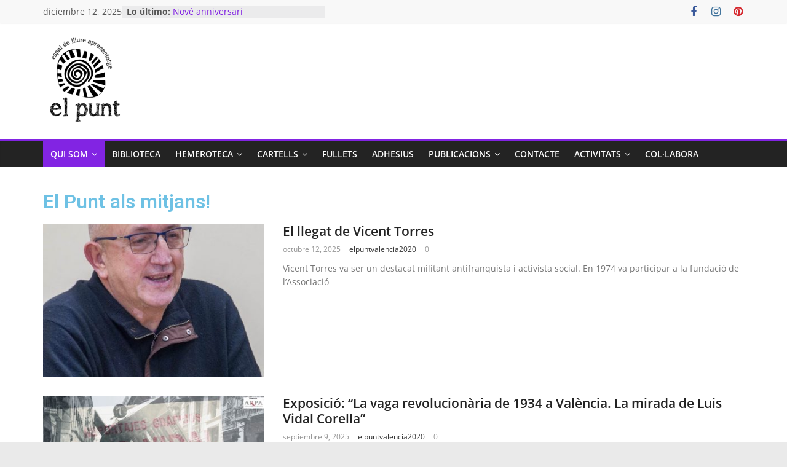

--- FILE ---
content_type: text/html; charset=UTF-8
request_url: https://elpuntvalencia.org/qui-som/el-punt-als-mitjans
body_size: 22835
content:
<!DOCTYPE html>
<html dir="ltr" lang="es" prefix="og: https://ogp.me/ns#">
<head>
			<meta charset="UTF-8" />
		<meta name="viewport" content="width=device-width, initial-scale=1">
		<link rel="profile" href="https://gmpg.org/xfn/11" />
		<title>El Punt als mitjans - El Punt</title>
	<style>img:is([sizes="auto" i], [sizes^="auto," i]) { contain-intrinsic-size: 3000px 1500px }</style>
	
		<!-- All in One SEO 4.8.3.2 - aioseo.com -->
	<meta name="description" content="El Punt als mitjans! Coneix el Punt enero 23, 2023febrero 14, 2023 elpuntvalencia2020 0 Coneix el Punt amb La Comarca Científica Article sobre El Punt al CulturPlaza septiembre 20, 2020febrero 14, 2023 elpuntvalencia2020 0 Et convidem a que llegeixis l’article sobre el Punt, publicat al CulturPLaza: “El Punt: el archivo que atesora la memoria Participació" />
	<meta name="robots" content="max-image-preview:large" />
	<link rel="canonical" href="https://elpuntvalencia.org/qui-som/el-punt-als-mitjans" />
	<meta name="generator" content="All in One SEO (AIOSEO) 4.8.3.2" />
		<meta property="og:locale" content="es_ES" />
		<meta property="og:site_name" content="El Punt  - Espai de lliure aprenentatge" />
		<meta property="og:type" content="article" />
		<meta property="og:title" content="El Punt als mitjans - El Punt" />
		<meta property="og:description" content="El Punt als mitjans! Coneix el Punt enero 23, 2023febrero 14, 2023 elpuntvalencia2020 0 Coneix el Punt amb La Comarca Científica Article sobre El Punt al CulturPlaza septiembre 20, 2020febrero 14, 2023 elpuntvalencia2020 0 Et convidem a que llegeixis l’article sobre el Punt, publicat al CulturPLaza: “El Punt: el archivo que atesora la memoria Participació" />
		<meta property="og:url" content="https://elpuntvalencia.org/qui-som/el-punt-als-mitjans" />
		<meta property="og:image" content="https://elpuntvalencia.org/wp-content/uploads/2020/05/cropped-logo-completo-2-e1588622371295.png" />
		<meta property="og:image:secure_url" content="https://elpuntvalencia.org/wp-content/uploads/2020/05/cropped-logo-completo-2-e1588622371295.png" />
		<meta property="og:image:width" content="136" />
		<meta property="og:image:height" content="143" />
		<meta property="article:published_time" content="2023-02-14T19:24:47+00:00" />
		<meta property="article:modified_time" content="2023-02-14T19:30:27+00:00" />
		<meta name="twitter:card" content="summary_large_image" />
		<meta name="twitter:title" content="El Punt als mitjans - El Punt" />
		<meta name="twitter:description" content="El Punt als mitjans! Coneix el Punt enero 23, 2023febrero 14, 2023 elpuntvalencia2020 0 Coneix el Punt amb La Comarca Científica Article sobre El Punt al CulturPlaza septiembre 20, 2020febrero 14, 2023 elpuntvalencia2020 0 Et convidem a que llegeixis l’article sobre el Punt, publicat al CulturPLaza: “El Punt: el archivo que atesora la memoria Participació" />
		<meta name="twitter:image" content="https://elpuntvalencia.org/wp-content/uploads/2020/05/cropped-logo-completo-2-e1588622371295.png" />
		<script type="application/ld+json" class="aioseo-schema">
			{"@context":"https:\/\/schema.org","@graph":[{"@type":"BreadcrumbList","@id":"https:\/\/elpuntvalencia.org\/qui-som\/el-punt-als-mitjans#breadcrumblist","itemListElement":[{"@type":"ListItem","@id":"https:\/\/elpuntvalencia.org#listItem","position":1,"name":"Home","item":"https:\/\/elpuntvalencia.org","nextItem":{"@type":"ListItem","@id":"https:\/\/elpuntvalencia.org\/qui-som#listItem","name":"Qui som"}},{"@type":"ListItem","@id":"https:\/\/elpuntvalencia.org\/qui-som#listItem","position":2,"name":"Qui som","item":"https:\/\/elpuntvalencia.org\/qui-som","nextItem":{"@type":"ListItem","@id":"https:\/\/elpuntvalencia.org\/qui-som\/el-punt-als-mitjans#listItem","name":"El Punt als mitjans"},"previousItem":{"@type":"ListItem","@id":"https:\/\/elpuntvalencia.org#listItem","name":"Home"}},{"@type":"ListItem","@id":"https:\/\/elpuntvalencia.org\/qui-som\/el-punt-als-mitjans#listItem","position":3,"name":"El Punt als mitjans","previousItem":{"@type":"ListItem","@id":"https:\/\/elpuntvalencia.org\/qui-som#listItem","name":"Qui som"}}]},{"@type":"Organization","@id":"https:\/\/elpuntvalencia.org\/#organization","name":"El Punt","description":"Espai de lliure aprenentatge","url":"https:\/\/elpuntvalencia.org\/","logo":{"@type":"ImageObject","url":"https:\/\/elpuntvalencia.org\/wp-content\/uploads\/2020\/05\/cropped-logo-completo-2-e1588622371295.png","@id":"https:\/\/elpuntvalencia.org\/qui-som\/el-punt-als-mitjans\/#organizationLogo","width":136,"height":143},"image":{"@id":"https:\/\/elpuntvalencia.org\/qui-som\/el-punt-als-mitjans\/#organizationLogo"}},{"@type":"WebPage","@id":"https:\/\/elpuntvalencia.org\/qui-som\/el-punt-als-mitjans#webpage","url":"https:\/\/elpuntvalencia.org\/qui-som\/el-punt-als-mitjans","name":"El Punt als mitjans - El Punt","description":"El Punt als mitjans! Coneix el Punt enero 23, 2023febrero 14, 2023 elpuntvalencia2020 0 Coneix el Punt amb La Comarca Cient\u00edfica Article sobre El Punt al CulturPlaza septiembre 20, 2020febrero 14, 2023 elpuntvalencia2020 0 Et convidem a que llegeixis l\u2019article sobre el Punt, publicat al CulturPLaza: \u201cEl Punt: el archivo que atesora la memoria Participaci\u00f3","inLanguage":"es-ES","isPartOf":{"@id":"https:\/\/elpuntvalencia.org\/#website"},"breadcrumb":{"@id":"https:\/\/elpuntvalencia.org\/qui-som\/el-punt-als-mitjans#breadcrumblist"},"datePublished":"2023-02-14T19:24:47+00:00","dateModified":"2023-02-14T19:30:27+00:00"},{"@type":"WebSite","@id":"https:\/\/elpuntvalencia.org\/#website","url":"https:\/\/elpuntvalencia.org\/","name":"El Punt","description":"Espai de lliure aprenentatge","inLanguage":"es-ES","publisher":{"@id":"https:\/\/elpuntvalencia.org\/#organization"}}]}
		</script>
		<!-- All in One SEO -->

<link rel="alternate" type="application/rss+xml" title="El Punt  &raquo; Feed" href="https://elpuntvalencia.org/feed" />
<link rel="alternate" type="application/rss+xml" title="El Punt  &raquo; Feed de los comentarios" href="https://elpuntvalencia.org/comments/feed" />
		<!-- This site uses the Google Analytics by MonsterInsights plugin v8.14.1 - Using Analytics tracking - https://www.monsterinsights.com/ -->
							<script src="//www.googletagmanager.com/gtag/js?id=G-MM74DYC9KV"  data-cfasync="false" data-wpfc-render="false" type="text/javascript" async></script>
			<script data-cfasync="false" data-wpfc-render="false" type="text/javascript">
				var mi_version = '8.14.1';
				var mi_track_user = true;
				var mi_no_track_reason = '';
				
								var disableStrs = [
										'ga-disable-G-MM74DYC9KV',
														];

				/* Function to detect opted out users */
				function __gtagTrackerIsOptedOut() {
					for (var index = 0; index < disableStrs.length; index++) {
						if (document.cookie.indexOf(disableStrs[index] + '=true') > -1) {
							return true;
						}
					}

					return false;
				}

				/* Disable tracking if the opt-out cookie exists. */
				if (__gtagTrackerIsOptedOut()) {
					for (var index = 0; index < disableStrs.length; index++) {
						window[disableStrs[index]] = true;
					}
				}

				/* Opt-out function */
				function __gtagTrackerOptout() {
					for (var index = 0; index < disableStrs.length; index++) {
						document.cookie = disableStrs[index] + '=true; expires=Thu, 31 Dec 2099 23:59:59 UTC; path=/';
						window[disableStrs[index]] = true;
					}
				}

				if ('undefined' === typeof gaOptout) {
					function gaOptout() {
						__gtagTrackerOptout();
					}
				}
								window.dataLayer = window.dataLayer || [];

				window.MonsterInsightsDualTracker = {
					helpers: {},
					trackers: {},
				};
				if (mi_track_user) {
					function __gtagDataLayer() {
						dataLayer.push(arguments);
					}

					function __gtagTracker(type, name, parameters) {
						if (!parameters) {
							parameters = {};
						}

						if (parameters.send_to) {
							__gtagDataLayer.apply(null, arguments);
							return;
						}

						if (type === 'event') {
														parameters.send_to = monsterinsights_frontend.v4_id;
							var hookName = name;
							if (typeof parameters['event_category'] !== 'undefined') {
								hookName = parameters['event_category'] + ':' + name;
							}

							if (typeof MonsterInsightsDualTracker.trackers[hookName] !== 'undefined') {
								MonsterInsightsDualTracker.trackers[hookName](parameters);
							} else {
								__gtagDataLayer('event', name, parameters);
							}
							
													} else {
							__gtagDataLayer.apply(null, arguments);
						}
					}

					__gtagTracker('js', new Date());
					__gtagTracker('set', {
						'developer_id.dZGIzZG': true,
											});
										__gtagTracker('config', 'G-MM74DYC9KV', {"forceSSL":"true","link_attribution":"true"} );
															window.gtag = __gtagTracker;										(function () {
						/* https://developers.google.com/analytics/devguides/collection/analyticsjs/ */
						/* ga and __gaTracker compatibility shim. */
						var noopfn = function () {
							return null;
						};
						var newtracker = function () {
							return new Tracker();
						};
						var Tracker = function () {
							return null;
						};
						var p = Tracker.prototype;
						p.get = noopfn;
						p.set = noopfn;
						p.send = function () {
							var args = Array.prototype.slice.call(arguments);
							args.unshift('send');
							__gaTracker.apply(null, args);
						};
						var __gaTracker = function () {
							var len = arguments.length;
							if (len === 0) {
								return;
							}
							var f = arguments[len - 1];
							if (typeof f !== 'object' || f === null || typeof f.hitCallback !== 'function') {
								if ('send' === arguments[0]) {
									var hitConverted, hitObject = false, action;
									if ('event' === arguments[1]) {
										if ('undefined' !== typeof arguments[3]) {
											hitObject = {
												'eventAction': arguments[3],
												'eventCategory': arguments[2],
												'eventLabel': arguments[4],
												'value': arguments[5] ? arguments[5] : 1,
											}
										}
									}
									if ('pageview' === arguments[1]) {
										if ('undefined' !== typeof arguments[2]) {
											hitObject = {
												'eventAction': 'page_view',
												'page_path': arguments[2],
											}
										}
									}
									if (typeof arguments[2] === 'object') {
										hitObject = arguments[2];
									}
									if (typeof arguments[5] === 'object') {
										Object.assign(hitObject, arguments[5]);
									}
									if ('undefined' !== typeof arguments[1].hitType) {
										hitObject = arguments[1];
										if ('pageview' === hitObject.hitType) {
											hitObject.eventAction = 'page_view';
										}
									}
									if (hitObject) {
										action = 'timing' === arguments[1].hitType ? 'timing_complete' : hitObject.eventAction;
										hitConverted = mapArgs(hitObject);
										__gtagTracker('event', action, hitConverted);
									}
								}
								return;
							}

							function mapArgs(args) {
								var arg, hit = {};
								var gaMap = {
									'eventCategory': 'event_category',
									'eventAction': 'event_action',
									'eventLabel': 'event_label',
									'eventValue': 'event_value',
									'nonInteraction': 'non_interaction',
									'timingCategory': 'event_category',
									'timingVar': 'name',
									'timingValue': 'value',
									'timingLabel': 'event_label',
									'page': 'page_path',
									'location': 'page_location',
									'title': 'page_title',
								};
								for (arg in args) {
																		if (!(!args.hasOwnProperty(arg) || !gaMap.hasOwnProperty(arg))) {
										hit[gaMap[arg]] = args[arg];
									} else {
										hit[arg] = args[arg];
									}
								}
								return hit;
							}

							try {
								f.hitCallback();
							} catch (ex) {
							}
						};
						__gaTracker.create = newtracker;
						__gaTracker.getByName = newtracker;
						__gaTracker.getAll = function () {
							return [];
						};
						__gaTracker.remove = noopfn;
						__gaTracker.loaded = true;
						window['__gaTracker'] = __gaTracker;
					})();
									} else {
										console.log("");
					(function () {
						function __gtagTracker() {
							return null;
						}

						window['__gtagTracker'] = __gtagTracker;
						window['gtag'] = __gtagTracker;
					})();
									}
			</script>
				<!-- / Google Analytics by MonsterInsights -->
		<script type="text/javascript">
/* <![CDATA[ */
window._wpemojiSettings = {"baseUrl":"https:\/\/s.w.org\/images\/core\/emoji\/16.0.1\/72x72\/","ext":".png","svgUrl":"https:\/\/s.w.org\/images\/core\/emoji\/16.0.1\/svg\/","svgExt":".svg","source":{"concatemoji":"https:\/\/elpuntvalencia.org\/wp-includes\/js\/wp-emoji-release.min.js?ver=6.8.3"}};
/*! This file is auto-generated */
!function(s,n){var o,i,e;function c(e){try{var t={supportTests:e,timestamp:(new Date).valueOf()};sessionStorage.setItem(o,JSON.stringify(t))}catch(e){}}function p(e,t,n){e.clearRect(0,0,e.canvas.width,e.canvas.height),e.fillText(t,0,0);var t=new Uint32Array(e.getImageData(0,0,e.canvas.width,e.canvas.height).data),a=(e.clearRect(0,0,e.canvas.width,e.canvas.height),e.fillText(n,0,0),new Uint32Array(e.getImageData(0,0,e.canvas.width,e.canvas.height).data));return t.every(function(e,t){return e===a[t]})}function u(e,t){e.clearRect(0,0,e.canvas.width,e.canvas.height),e.fillText(t,0,0);for(var n=e.getImageData(16,16,1,1),a=0;a<n.data.length;a++)if(0!==n.data[a])return!1;return!0}function f(e,t,n,a){switch(t){case"flag":return n(e,"\ud83c\udff3\ufe0f\u200d\u26a7\ufe0f","\ud83c\udff3\ufe0f\u200b\u26a7\ufe0f")?!1:!n(e,"\ud83c\udde8\ud83c\uddf6","\ud83c\udde8\u200b\ud83c\uddf6")&&!n(e,"\ud83c\udff4\udb40\udc67\udb40\udc62\udb40\udc65\udb40\udc6e\udb40\udc67\udb40\udc7f","\ud83c\udff4\u200b\udb40\udc67\u200b\udb40\udc62\u200b\udb40\udc65\u200b\udb40\udc6e\u200b\udb40\udc67\u200b\udb40\udc7f");case"emoji":return!a(e,"\ud83e\udedf")}return!1}function g(e,t,n,a){var r="undefined"!=typeof WorkerGlobalScope&&self instanceof WorkerGlobalScope?new OffscreenCanvas(300,150):s.createElement("canvas"),o=r.getContext("2d",{willReadFrequently:!0}),i=(o.textBaseline="top",o.font="600 32px Arial",{});return e.forEach(function(e){i[e]=t(o,e,n,a)}),i}function t(e){var t=s.createElement("script");t.src=e,t.defer=!0,s.head.appendChild(t)}"undefined"!=typeof Promise&&(o="wpEmojiSettingsSupports",i=["flag","emoji"],n.supports={everything:!0,everythingExceptFlag:!0},e=new Promise(function(e){s.addEventListener("DOMContentLoaded",e,{once:!0})}),new Promise(function(t){var n=function(){try{var e=JSON.parse(sessionStorage.getItem(o));if("object"==typeof e&&"number"==typeof e.timestamp&&(new Date).valueOf()<e.timestamp+604800&&"object"==typeof e.supportTests)return e.supportTests}catch(e){}return null}();if(!n){if("undefined"!=typeof Worker&&"undefined"!=typeof OffscreenCanvas&&"undefined"!=typeof URL&&URL.createObjectURL&&"undefined"!=typeof Blob)try{var e="postMessage("+g.toString()+"("+[JSON.stringify(i),f.toString(),p.toString(),u.toString()].join(",")+"));",a=new Blob([e],{type:"text/javascript"}),r=new Worker(URL.createObjectURL(a),{name:"wpTestEmojiSupports"});return void(r.onmessage=function(e){c(n=e.data),r.terminate(),t(n)})}catch(e){}c(n=g(i,f,p,u))}t(n)}).then(function(e){for(var t in e)n.supports[t]=e[t],n.supports.everything=n.supports.everything&&n.supports[t],"flag"!==t&&(n.supports.everythingExceptFlag=n.supports.everythingExceptFlag&&n.supports[t]);n.supports.everythingExceptFlag=n.supports.everythingExceptFlag&&!n.supports.flag,n.DOMReady=!1,n.readyCallback=function(){n.DOMReady=!0}}).then(function(){return e}).then(function(){var e;n.supports.everything||(n.readyCallback(),(e=n.source||{}).concatemoji?t(e.concatemoji):e.wpemoji&&e.twemoji&&(t(e.twemoji),t(e.wpemoji)))}))}((window,document),window._wpemojiSettings);
/* ]]> */
</script>
<style id='wp-emoji-styles-inline-css' type='text/css'>

	img.wp-smiley, img.emoji {
		display: inline !important;
		border: none !important;
		box-shadow: none !important;
		height: 1em !important;
		width: 1em !important;
		margin: 0 0.07em !important;
		vertical-align: -0.1em !important;
		background: none !important;
		padding: 0 !important;
	}
</style>
<link rel='stylesheet' id='wp-block-library-css' href='https://elpuntvalencia.org/wp-includes/css/dist/block-library/style.min.css?ver=6.8.3' type='text/css' media='all' />
<style id='wp-block-library-theme-inline-css' type='text/css'>
.wp-block-audio :where(figcaption){color:#555;font-size:13px;text-align:center}.is-dark-theme .wp-block-audio :where(figcaption){color:#ffffffa6}.wp-block-audio{margin:0 0 1em}.wp-block-code{border:1px solid #ccc;border-radius:4px;font-family:Menlo,Consolas,monaco,monospace;padding:.8em 1em}.wp-block-embed :where(figcaption){color:#555;font-size:13px;text-align:center}.is-dark-theme .wp-block-embed :where(figcaption){color:#ffffffa6}.wp-block-embed{margin:0 0 1em}.blocks-gallery-caption{color:#555;font-size:13px;text-align:center}.is-dark-theme .blocks-gallery-caption{color:#ffffffa6}:root :where(.wp-block-image figcaption){color:#555;font-size:13px;text-align:center}.is-dark-theme :root :where(.wp-block-image figcaption){color:#ffffffa6}.wp-block-image{margin:0 0 1em}.wp-block-pullquote{border-bottom:4px solid;border-top:4px solid;color:currentColor;margin-bottom:1.75em}.wp-block-pullquote cite,.wp-block-pullquote footer,.wp-block-pullquote__citation{color:currentColor;font-size:.8125em;font-style:normal;text-transform:uppercase}.wp-block-quote{border-left:.25em solid;margin:0 0 1.75em;padding-left:1em}.wp-block-quote cite,.wp-block-quote footer{color:currentColor;font-size:.8125em;font-style:normal;position:relative}.wp-block-quote:where(.has-text-align-right){border-left:none;border-right:.25em solid;padding-left:0;padding-right:1em}.wp-block-quote:where(.has-text-align-center){border:none;padding-left:0}.wp-block-quote.is-large,.wp-block-quote.is-style-large,.wp-block-quote:where(.is-style-plain){border:none}.wp-block-search .wp-block-search__label{font-weight:700}.wp-block-search__button{border:1px solid #ccc;padding:.375em .625em}:where(.wp-block-group.has-background){padding:1.25em 2.375em}.wp-block-separator.has-css-opacity{opacity:.4}.wp-block-separator{border:none;border-bottom:2px solid;margin-left:auto;margin-right:auto}.wp-block-separator.has-alpha-channel-opacity{opacity:1}.wp-block-separator:not(.is-style-wide):not(.is-style-dots){width:100px}.wp-block-separator.has-background:not(.is-style-dots){border-bottom:none;height:1px}.wp-block-separator.has-background:not(.is-style-wide):not(.is-style-dots){height:2px}.wp-block-table{margin:0 0 1em}.wp-block-table td,.wp-block-table th{word-break:normal}.wp-block-table :where(figcaption){color:#555;font-size:13px;text-align:center}.is-dark-theme .wp-block-table :where(figcaption){color:#ffffffa6}.wp-block-video :where(figcaption){color:#555;font-size:13px;text-align:center}.is-dark-theme .wp-block-video :where(figcaption){color:#ffffffa6}.wp-block-video{margin:0 0 1em}:root :where(.wp-block-template-part.has-background){margin-bottom:0;margin-top:0;padding:1.25em 2.375em}
</style>
<style id='classic-theme-styles-inline-css' type='text/css'>
/*! This file is auto-generated */
.wp-block-button__link{color:#fff;background-color:#32373c;border-radius:9999px;box-shadow:none;text-decoration:none;padding:calc(.667em + 2px) calc(1.333em + 2px);font-size:1.125em}.wp-block-file__button{background:#32373c;color:#fff;text-decoration:none}
</style>
<style id='global-styles-inline-css' type='text/css'>
:root{--wp--preset--aspect-ratio--square: 1;--wp--preset--aspect-ratio--4-3: 4/3;--wp--preset--aspect-ratio--3-4: 3/4;--wp--preset--aspect-ratio--3-2: 3/2;--wp--preset--aspect-ratio--2-3: 2/3;--wp--preset--aspect-ratio--16-9: 16/9;--wp--preset--aspect-ratio--9-16: 9/16;--wp--preset--color--black: #000000;--wp--preset--color--cyan-bluish-gray: #abb8c3;--wp--preset--color--white: #ffffff;--wp--preset--color--pale-pink: #f78da7;--wp--preset--color--vivid-red: #cf2e2e;--wp--preset--color--luminous-vivid-orange: #ff6900;--wp--preset--color--luminous-vivid-amber: #fcb900;--wp--preset--color--light-green-cyan: #7bdcb5;--wp--preset--color--vivid-green-cyan: #00d084;--wp--preset--color--pale-cyan-blue: #8ed1fc;--wp--preset--color--vivid-cyan-blue: #0693e3;--wp--preset--color--vivid-purple: #9b51e0;--wp--preset--gradient--vivid-cyan-blue-to-vivid-purple: linear-gradient(135deg,rgba(6,147,227,1) 0%,rgb(155,81,224) 100%);--wp--preset--gradient--light-green-cyan-to-vivid-green-cyan: linear-gradient(135deg,rgb(122,220,180) 0%,rgb(0,208,130) 100%);--wp--preset--gradient--luminous-vivid-amber-to-luminous-vivid-orange: linear-gradient(135deg,rgba(252,185,0,1) 0%,rgba(255,105,0,1) 100%);--wp--preset--gradient--luminous-vivid-orange-to-vivid-red: linear-gradient(135deg,rgba(255,105,0,1) 0%,rgb(207,46,46) 100%);--wp--preset--gradient--very-light-gray-to-cyan-bluish-gray: linear-gradient(135deg,rgb(238,238,238) 0%,rgb(169,184,195) 100%);--wp--preset--gradient--cool-to-warm-spectrum: linear-gradient(135deg,rgb(74,234,220) 0%,rgb(151,120,209) 20%,rgb(207,42,186) 40%,rgb(238,44,130) 60%,rgb(251,105,98) 80%,rgb(254,248,76) 100%);--wp--preset--gradient--blush-light-purple: linear-gradient(135deg,rgb(255,206,236) 0%,rgb(152,150,240) 100%);--wp--preset--gradient--blush-bordeaux: linear-gradient(135deg,rgb(254,205,165) 0%,rgb(254,45,45) 50%,rgb(107,0,62) 100%);--wp--preset--gradient--luminous-dusk: linear-gradient(135deg,rgb(255,203,112) 0%,rgb(199,81,192) 50%,rgb(65,88,208) 100%);--wp--preset--gradient--pale-ocean: linear-gradient(135deg,rgb(255,245,203) 0%,rgb(182,227,212) 50%,rgb(51,167,181) 100%);--wp--preset--gradient--electric-grass: linear-gradient(135deg,rgb(202,248,128) 0%,rgb(113,206,126) 100%);--wp--preset--gradient--midnight: linear-gradient(135deg,rgb(2,3,129) 0%,rgb(40,116,252) 100%);--wp--preset--font-size--small: 13px;--wp--preset--font-size--medium: 20px;--wp--preset--font-size--large: 36px;--wp--preset--font-size--x-large: 42px;--wp--preset--spacing--20: 0.44rem;--wp--preset--spacing--30: 0.67rem;--wp--preset--spacing--40: 1rem;--wp--preset--spacing--50: 1.5rem;--wp--preset--spacing--60: 2.25rem;--wp--preset--spacing--70: 3.38rem;--wp--preset--spacing--80: 5.06rem;--wp--preset--shadow--natural: 6px 6px 9px rgba(0, 0, 0, 0.2);--wp--preset--shadow--deep: 12px 12px 50px rgba(0, 0, 0, 0.4);--wp--preset--shadow--sharp: 6px 6px 0px rgba(0, 0, 0, 0.2);--wp--preset--shadow--outlined: 6px 6px 0px -3px rgba(255, 255, 255, 1), 6px 6px rgba(0, 0, 0, 1);--wp--preset--shadow--crisp: 6px 6px 0px rgba(0, 0, 0, 1);}:where(.is-layout-flex){gap: 0.5em;}:where(.is-layout-grid){gap: 0.5em;}body .is-layout-flex{display: flex;}.is-layout-flex{flex-wrap: wrap;align-items: center;}.is-layout-flex > :is(*, div){margin: 0;}body .is-layout-grid{display: grid;}.is-layout-grid > :is(*, div){margin: 0;}:where(.wp-block-columns.is-layout-flex){gap: 2em;}:where(.wp-block-columns.is-layout-grid){gap: 2em;}:where(.wp-block-post-template.is-layout-flex){gap: 1.25em;}:where(.wp-block-post-template.is-layout-grid){gap: 1.25em;}.has-black-color{color: var(--wp--preset--color--black) !important;}.has-cyan-bluish-gray-color{color: var(--wp--preset--color--cyan-bluish-gray) !important;}.has-white-color{color: var(--wp--preset--color--white) !important;}.has-pale-pink-color{color: var(--wp--preset--color--pale-pink) !important;}.has-vivid-red-color{color: var(--wp--preset--color--vivid-red) !important;}.has-luminous-vivid-orange-color{color: var(--wp--preset--color--luminous-vivid-orange) !important;}.has-luminous-vivid-amber-color{color: var(--wp--preset--color--luminous-vivid-amber) !important;}.has-light-green-cyan-color{color: var(--wp--preset--color--light-green-cyan) !important;}.has-vivid-green-cyan-color{color: var(--wp--preset--color--vivid-green-cyan) !important;}.has-pale-cyan-blue-color{color: var(--wp--preset--color--pale-cyan-blue) !important;}.has-vivid-cyan-blue-color{color: var(--wp--preset--color--vivid-cyan-blue) !important;}.has-vivid-purple-color{color: var(--wp--preset--color--vivid-purple) !important;}.has-black-background-color{background-color: var(--wp--preset--color--black) !important;}.has-cyan-bluish-gray-background-color{background-color: var(--wp--preset--color--cyan-bluish-gray) !important;}.has-white-background-color{background-color: var(--wp--preset--color--white) !important;}.has-pale-pink-background-color{background-color: var(--wp--preset--color--pale-pink) !important;}.has-vivid-red-background-color{background-color: var(--wp--preset--color--vivid-red) !important;}.has-luminous-vivid-orange-background-color{background-color: var(--wp--preset--color--luminous-vivid-orange) !important;}.has-luminous-vivid-amber-background-color{background-color: var(--wp--preset--color--luminous-vivid-amber) !important;}.has-light-green-cyan-background-color{background-color: var(--wp--preset--color--light-green-cyan) !important;}.has-vivid-green-cyan-background-color{background-color: var(--wp--preset--color--vivid-green-cyan) !important;}.has-pale-cyan-blue-background-color{background-color: var(--wp--preset--color--pale-cyan-blue) !important;}.has-vivid-cyan-blue-background-color{background-color: var(--wp--preset--color--vivid-cyan-blue) !important;}.has-vivid-purple-background-color{background-color: var(--wp--preset--color--vivid-purple) !important;}.has-black-border-color{border-color: var(--wp--preset--color--black) !important;}.has-cyan-bluish-gray-border-color{border-color: var(--wp--preset--color--cyan-bluish-gray) !important;}.has-white-border-color{border-color: var(--wp--preset--color--white) !important;}.has-pale-pink-border-color{border-color: var(--wp--preset--color--pale-pink) !important;}.has-vivid-red-border-color{border-color: var(--wp--preset--color--vivid-red) !important;}.has-luminous-vivid-orange-border-color{border-color: var(--wp--preset--color--luminous-vivid-orange) !important;}.has-luminous-vivid-amber-border-color{border-color: var(--wp--preset--color--luminous-vivid-amber) !important;}.has-light-green-cyan-border-color{border-color: var(--wp--preset--color--light-green-cyan) !important;}.has-vivid-green-cyan-border-color{border-color: var(--wp--preset--color--vivid-green-cyan) !important;}.has-pale-cyan-blue-border-color{border-color: var(--wp--preset--color--pale-cyan-blue) !important;}.has-vivid-cyan-blue-border-color{border-color: var(--wp--preset--color--vivid-cyan-blue) !important;}.has-vivid-purple-border-color{border-color: var(--wp--preset--color--vivid-purple) !important;}.has-vivid-cyan-blue-to-vivid-purple-gradient-background{background: var(--wp--preset--gradient--vivid-cyan-blue-to-vivid-purple) !important;}.has-light-green-cyan-to-vivid-green-cyan-gradient-background{background: var(--wp--preset--gradient--light-green-cyan-to-vivid-green-cyan) !important;}.has-luminous-vivid-amber-to-luminous-vivid-orange-gradient-background{background: var(--wp--preset--gradient--luminous-vivid-amber-to-luminous-vivid-orange) !important;}.has-luminous-vivid-orange-to-vivid-red-gradient-background{background: var(--wp--preset--gradient--luminous-vivid-orange-to-vivid-red) !important;}.has-very-light-gray-to-cyan-bluish-gray-gradient-background{background: var(--wp--preset--gradient--very-light-gray-to-cyan-bluish-gray) !important;}.has-cool-to-warm-spectrum-gradient-background{background: var(--wp--preset--gradient--cool-to-warm-spectrum) !important;}.has-blush-light-purple-gradient-background{background: var(--wp--preset--gradient--blush-light-purple) !important;}.has-blush-bordeaux-gradient-background{background: var(--wp--preset--gradient--blush-bordeaux) !important;}.has-luminous-dusk-gradient-background{background: var(--wp--preset--gradient--luminous-dusk) !important;}.has-pale-ocean-gradient-background{background: var(--wp--preset--gradient--pale-ocean) !important;}.has-electric-grass-gradient-background{background: var(--wp--preset--gradient--electric-grass) !important;}.has-midnight-gradient-background{background: var(--wp--preset--gradient--midnight) !important;}.has-small-font-size{font-size: var(--wp--preset--font-size--small) !important;}.has-medium-font-size{font-size: var(--wp--preset--font-size--medium) !important;}.has-large-font-size{font-size: var(--wp--preset--font-size--large) !important;}.has-x-large-font-size{font-size: var(--wp--preset--font-size--x-large) !important;}
:where(.wp-block-post-template.is-layout-flex){gap: 1.25em;}:where(.wp-block-post-template.is-layout-grid){gap: 1.25em;}
:where(.wp-block-columns.is-layout-flex){gap: 2em;}:where(.wp-block-columns.is-layout-grid){gap: 2em;}
:root :where(.wp-block-pullquote){font-size: 1.5em;line-height: 1.6;}
</style>
<link rel='stylesheet' id='dashicons-css' href='https://elpuntvalencia.org/wp-includes/css/dashicons.min.css?ver=6.8.3' type='text/css' media='all' />
<link rel='stylesheet' id='everest-forms-general-css' href='https://elpuntvalencia.org/wp-content/plugins/everest-forms/assets/css/everest-forms.css?ver=1.9.9' type='text/css' media='all' />
<link rel='stylesheet' id='colormag_style-css' href='https://elpuntvalencia.org/wp-content/themes/colormag/style.css?ver=2.1.8' type='text/css' media='all' />
<style id='colormag_style-inline-css' type='text/css'>
.colormag-button,blockquote,button,input[type=reset],input[type=button],input[type=submit],#masthead.colormag-header-clean #site-navigation.main-small-navigation .menu-toggle,.fa.search-top:hover,#masthead.colormag-header-classic #site-navigation.main-small-navigation .menu-toggle,.main-navigation ul li.focus > a,#masthead.colormag-header-classic .main-navigation ul ul.sub-menu li.focus > a,.home-icon.front_page_on,.main-navigation a:hover,.main-navigation ul li ul li a:hover,.main-navigation ul li ul li:hover>a,.main-navigation ul li.current-menu-ancestor>a,.main-navigation ul li.current-menu-item ul li a:hover,.main-navigation ul li.current-menu-item>a,.main-navigation ul li.current_page_ancestor>a,.main-navigation ul li.current_page_item>a,.main-navigation ul li:hover>a,.main-small-navigation li a:hover,.site-header .menu-toggle:hover,#masthead.colormag-header-classic .main-navigation ul ul.sub-menu li:hover > a,#masthead.colormag-header-classic .main-navigation ul ul.sub-menu li.current-menu-ancestor > a,#masthead.colormag-header-classic .main-navigation ul ul.sub-menu li.current-menu-item > a,#masthead .main-small-navigation li:hover > a,#masthead .main-small-navigation li.current-page-ancestor > a,#masthead .main-small-navigation li.current-menu-ancestor > a,#masthead .main-small-navigation li.current-page-item > a,#masthead .main-small-navigation li.current-menu-item > a,.main-small-navigation .current-menu-item>a,.main-small-navigation .current_page_item > a,.promo-button-area a:hover,#content .wp-pagenavi .current,#content .wp-pagenavi a:hover,.format-link .entry-content a,.pagination span,.comments-area .comment-author-link span,#secondary .widget-title span,.footer-widgets-area .widget-title span,.colormag-footer--classic .footer-widgets-area .widget-title span::before,.advertisement_above_footer .widget-title span,#content .post .article-content .above-entry-meta .cat-links a,.page-header .page-title span,.entry-meta .post-format i,.more-link,.no-post-thumbnail,.widget_featured_slider .slide-content .above-entry-meta .cat-links a,.widget_highlighted_posts .article-content .above-entry-meta .cat-links a,.widget_featured_posts .article-content .above-entry-meta .cat-links a,.widget_featured_posts .widget-title span,.widget_slider_area .widget-title span,.widget_beside_slider .widget-title span,.wp-block-quote,.wp-block-quote.is-style-large,.wp-block-quote.has-text-align-right{background-color:#8224e3;}#site-title a,.next a:hover,.previous a:hover,.social-links i.fa:hover,a,#masthead.colormag-header-clean .social-links li:hover i.fa,#masthead.colormag-header-classic .social-links li:hover i.fa,#masthead.colormag-header-clean .breaking-news .newsticker a:hover,#masthead.colormag-header-classic .breaking-news .newsticker a:hover,#masthead.colormag-header-classic #site-navigation .fa.search-top:hover,#masthead.colormag-header-classic #site-navigation.main-navigation .random-post a:hover .fa-random,.dark-skin #masthead.colormag-header-classic #site-navigation.main-navigation .home-icon:hover .fa,#masthead .main-small-navigation li:hover > .sub-toggle i,.better-responsive-menu #masthead .main-small-navigation .sub-toggle.active .fa,#masthead.colormag-header-classic .main-navigation .home-icon a:hover .fa,.pagination a span:hover,#content .comments-area a.comment-edit-link:hover,#content .comments-area a.comment-permalink:hover,#content .comments-area article header cite a:hover,.comments-area .comment-author-link a:hover,.comment .comment-reply-link:hover,.nav-next a,.nav-previous a,.footer-widgets-area a:hover,a#scroll-up i,#content .post .article-content .entry-title a:hover,.entry-meta .byline i,.entry-meta .cat-links i,.entry-meta a,.post .entry-title a:hover,.search .entry-title a:hover,.entry-meta .comments-link a:hover,.entry-meta .edit-link a:hover,.entry-meta .posted-on a:hover,.entry-meta .tag-links a:hover,.single #content .tags a:hover,.post-box .entry-meta .cat-links a:hover,.post-box .entry-meta .posted-on a:hover,.post.post-box .entry-title a:hover,.widget_featured_slider .slide-content .below-entry-meta .byline a:hover,.widget_featured_slider .slide-content .below-entry-meta .comments a:hover,.widget_featured_slider .slide-content .below-entry-meta .posted-on a:hover,.widget_featured_slider .slide-content .entry-title a:hover,.byline a:hover,.comments a:hover,.edit-link a:hover,.posted-on a:hover,.tag-links a:hover,.widget_highlighted_posts .article-content .below-entry-meta .byline a:hover,.widget_highlighted_posts .article-content .below-entry-meta .comments a:hover,.widget_highlighted_posts .article-content .below-entry-meta .posted-on a:hover,.widget_highlighted_posts .article-content .entry-title a:hover,.widget_featured_posts .article-content .entry-title a:hover,.related-posts-main-title .fa,.single-related-posts .article-content .entry-title a:hover, .colormag-header-classic .main-navigation ul li:hover > a{color:#8224e3;}#site-navigation{border-top-color:#8224e3;}#masthead.colormag-header-classic .main-navigation ul ul.sub-menu li:hover,#masthead.colormag-header-classic .main-navigation ul ul.sub-menu li.current-menu-ancestor,#masthead.colormag-header-classic .main-navigation ul ul.sub-menu li.current-menu-item,#masthead.colormag-header-classic #site-navigation .menu-toggle,#masthead.colormag-header-classic #site-navigation .menu-toggle:hover,#masthead.colormag-header-classic .main-navigation ul > li:hover > a,#masthead.colormag-header-classic .main-navigation ul > li.current-menu-item > a,#masthead.colormag-header-classic .main-navigation ul > li.current-menu-ancestor > a,#masthead.colormag-header-classic .main-navigation ul li.focus > a,.promo-button-area a:hover,.pagination a span:hover{border-color:#8224e3;}#secondary .widget-title,.footer-widgets-area .widget-title,.advertisement_above_footer .widget-title,.page-header .page-title,.widget_featured_posts .widget-title,.widget_slider_area .widget-title,.widget_beside_slider .widget-title{border-bottom-color:#8224e3;}@media (max-width:768px){.better-responsive-menu .sub-toggle{background-color:#6406c5;}}.elementor .elementor-widget-wrap .tg-module-wrapper .module-title{border-bottom-color:#8224e3;}.elementor .elementor-widget-wrap .tg-module-wrapper .module-title span,.elementor .elementor-widget-wrap .tg-module-wrapper .tg-post-category{background-color:#8224e3;}.elementor .elementor-widget-wrap .tg-module-wrapper .tg-module-meta .tg-module-comments a:hover,.elementor .elementor-widget-wrap .tg-module-wrapper .tg-module-meta .tg-post-auther-name a:hover,.elementor .elementor-widget-wrap .tg-module-wrapper .tg-module-meta .tg-post-date a:hover,.elementor .elementor-widget-wrap .tg-module-wrapper .tg-module-title:hover a,.elementor .elementor-widget-wrap .tg-module-wrapper.tg-module-grid .tg_module_grid .tg-module-info .tg-module-meta a:hover{color:#8224e3;}.mzb-featured-posts, .mzb-social-icon, .mzb-featured-categories, .mzb-social-icons-insert{--color--light--primary:rgba(130,36,227,0.1);}body{--color--light--primary:#8224e3;--color--primary:#8224e3;}
</style>
<link rel='stylesheet' id='colormag-fontawesome-css' href='https://elpuntvalencia.org/wp-content/themes/colormag/fontawesome/css/font-awesome.min.css?ver=2.1.8' type='text/css' media='all' />
<style id='akismet-widget-style-inline-css' type='text/css'>

			.a-stats {
				--akismet-color-mid-green: #357b49;
				--akismet-color-white: #fff;
				--akismet-color-light-grey: #f6f7f7;

				max-width: 350px;
				width: auto;
			}

			.a-stats * {
				all: unset;
				box-sizing: border-box;
			}

			.a-stats strong {
				font-weight: 600;
			}

			.a-stats a.a-stats__link,
			.a-stats a.a-stats__link:visited,
			.a-stats a.a-stats__link:active {
				background: var(--akismet-color-mid-green);
				border: none;
				box-shadow: none;
				border-radius: 8px;
				color: var(--akismet-color-white);
				cursor: pointer;
				display: block;
				font-family: -apple-system, BlinkMacSystemFont, 'Segoe UI', 'Roboto', 'Oxygen-Sans', 'Ubuntu', 'Cantarell', 'Helvetica Neue', sans-serif;
				font-weight: 500;
				padding: 12px;
				text-align: center;
				text-decoration: none;
				transition: all 0.2s ease;
			}

			/* Extra specificity to deal with TwentyTwentyOne focus style */
			.widget .a-stats a.a-stats__link:focus {
				background: var(--akismet-color-mid-green);
				color: var(--akismet-color-white);
				text-decoration: none;
			}

			.a-stats a.a-stats__link:hover {
				filter: brightness(110%);
				box-shadow: 0 4px 12px rgba(0, 0, 0, 0.06), 0 0 2px rgba(0, 0, 0, 0.16);
			}

			.a-stats .count {
				color: var(--akismet-color-white);
				display: block;
				font-size: 1.5em;
				line-height: 1.4;
				padding: 0 13px;
				white-space: nowrap;
			}
		
</style>
<link rel='stylesheet' id='elementor-icons-css' href='https://elpuntvalencia.org/wp-content/plugins/elementor/assets/lib/eicons/css/elementor-icons.min.css?ver=5.18.0' type='text/css' media='all' />
<link rel='stylesheet' id='elementor-frontend-legacy-css' href='https://elpuntvalencia.org/wp-content/plugins/elementor/assets/css/frontend-legacy.min.css?ver=3.12.2' type='text/css' media='all' />
<link rel='stylesheet' id='elementor-frontend-css' href='https://elpuntvalencia.org/wp-content/plugins/elementor/assets/css/frontend.min.css?ver=3.12.2' type='text/css' media='all' />
<link rel='stylesheet' id='swiper-css' href='https://elpuntvalencia.org/wp-content/plugins/elementor/assets/lib/swiper/css/swiper.min.css?ver=5.3.6' type='text/css' media='all' />
<link rel='stylesheet' id='elementor-post-377-css' href='https://elpuntvalencia.org/wp-content/uploads/elementor/css/post-377.css?ver=1682500625' type='text/css' media='all' />
<link rel='stylesheet' id='colormag-elementor-css' href='https://elpuntvalencia.org/wp-content/themes/colormag/inc/elementor/assets/css/elementor.min.css?ver=2.1.8' type='text/css' media='all' />
<link rel='stylesheet' id='elementor-global-css' href='https://elpuntvalencia.org/wp-content/uploads/elementor/css/global.css?ver=1682500625' type='text/css' media='all' />
<link rel='stylesheet' id='elementor-post-1603-css' href='https://elpuntvalencia.org/wp-content/uploads/elementor/css/post-1603.css?ver=1682555889' type='text/css' media='all' />
<link rel='stylesheet' id='um_fonticons_ii-css' href='https://elpuntvalencia.org/wp-content/plugins/ultimate-member/assets/css/um-fonticons-ii.css?ver=2.6.7' type='text/css' media='all' />
<link rel='stylesheet' id='um_fonticons_fa-css' href='https://elpuntvalencia.org/wp-content/plugins/ultimate-member/assets/css/um-fonticons-fa.css?ver=2.6.7' type='text/css' media='all' />
<link rel='stylesheet' id='select2-css' href='https://elpuntvalencia.org/wp-content/plugins/ultimate-member/assets/css/select2/select2.min.css?ver=4.0.13' type='text/css' media='all' />
<link rel='stylesheet' id='um_crop-css' href='https://elpuntvalencia.org/wp-content/plugins/ultimate-member/assets/css/um-crop.css?ver=2.6.7' type='text/css' media='all' />
<link rel='stylesheet' id='um_modal-css' href='https://elpuntvalencia.org/wp-content/plugins/ultimate-member/assets/css/um-modal.css?ver=2.6.7' type='text/css' media='all' />
<link rel='stylesheet' id='um_styles-css' href='https://elpuntvalencia.org/wp-content/plugins/ultimate-member/assets/css/um-styles.css?ver=2.6.7' type='text/css' media='all' />
<link rel='stylesheet' id='um_profile-css' href='https://elpuntvalencia.org/wp-content/plugins/ultimate-member/assets/css/um-profile.css?ver=2.6.7' type='text/css' media='all' />
<link rel='stylesheet' id='um_account-css' href='https://elpuntvalencia.org/wp-content/plugins/ultimate-member/assets/css/um-account.css?ver=2.6.7' type='text/css' media='all' />
<link rel='stylesheet' id='um_misc-css' href='https://elpuntvalencia.org/wp-content/plugins/ultimate-member/assets/css/um-misc.css?ver=2.6.7' type='text/css' media='all' />
<link rel='stylesheet' id='um_fileupload-css' href='https://elpuntvalencia.org/wp-content/plugins/ultimate-member/assets/css/um-fileupload.css?ver=2.6.7' type='text/css' media='all' />
<link rel='stylesheet' id='um_datetime-css' href='https://elpuntvalencia.org/wp-content/plugins/ultimate-member/assets/css/pickadate/default.css?ver=2.6.7' type='text/css' media='all' />
<link rel='stylesheet' id='um_datetime_date-css' href='https://elpuntvalencia.org/wp-content/plugins/ultimate-member/assets/css/pickadate/default.date.css?ver=2.6.7' type='text/css' media='all' />
<link rel='stylesheet' id='um_datetime_time-css' href='https://elpuntvalencia.org/wp-content/plugins/ultimate-member/assets/css/pickadate/default.time.css?ver=2.6.7' type='text/css' media='all' />
<link rel='stylesheet' id='um_raty-css' href='https://elpuntvalencia.org/wp-content/plugins/ultimate-member/assets/css/um-raty.css?ver=2.6.7' type='text/css' media='all' />
<link rel='stylesheet' id='um_scrollbar-css' href='https://elpuntvalencia.org/wp-content/plugins/ultimate-member/assets/css/simplebar.css?ver=2.6.7' type='text/css' media='all' />
<link rel='stylesheet' id='um_tipsy-css' href='https://elpuntvalencia.org/wp-content/plugins/ultimate-member/assets/css/um-tipsy.css?ver=2.6.7' type='text/css' media='all' />
<link rel='stylesheet' id='um_responsive-css' href='https://elpuntvalencia.org/wp-content/plugins/ultimate-member/assets/css/um-responsive.css?ver=2.6.7' type='text/css' media='all' />
<link rel='stylesheet' id='um_default_css-css' href='https://elpuntvalencia.org/wp-content/plugins/ultimate-member/assets/css/um-old-default.css?ver=2.6.7' type='text/css' media='all' />
<link rel='stylesheet' id='google-fonts-1-css' href='https://fonts.googleapis.com/css?family=Roboto%3A100%2C100italic%2C200%2C200italic%2C300%2C300italic%2C400%2C400italic%2C500%2C500italic%2C600%2C600italic%2C700%2C700italic%2C800%2C800italic%2C900%2C900italic%7CRoboto+Slab%3A100%2C100italic%2C200%2C200italic%2C300%2C300italic%2C400%2C400italic%2C500%2C500italic%2C600%2C600italic%2C700%2C700italic%2C800%2C800italic%2C900%2C900italic&#038;display=auto&#038;ver=6.8.3' type='text/css' media='all' />
<link rel="preconnect" href="https://fonts.gstatic.com/" crossorigin><script type="text/javascript" src="https://elpuntvalencia.org/wp-content/plugins/google-analytics-for-wordpress/assets/js/frontend-gtag.min.js?ver=8.14.1" id="monsterinsights-frontend-script-js"></script>
<script data-cfasync="false" data-wpfc-render="false" type="text/javascript" id='monsterinsights-frontend-script-js-extra'>/* <![CDATA[ */
var monsterinsights_frontend = {"js_events_tracking":"true","download_extensions":"doc,pdf,ppt,zip,xls,docx,pptx,xlsx","inbound_paths":"[{\"path\":\"\\\/go\\\/\",\"label\":\"affiliate\"},{\"path\":\"\\\/recommend\\\/\",\"label\":\"affiliate\"}]","home_url":"https:\/\/elpuntvalencia.org","hash_tracking":"false","ua":"","v4_id":"G-MM74DYC9KV"};/* ]]> */
</script>
<script type="text/javascript" src="https://elpuntvalencia.org/wp-content/plugins/podlove-web-player/web-player/embed.js?ver=5.7.1" id="podlove-web-player-player-js"></script>
<script type="text/javascript" src="https://elpuntvalencia.org/wp-content/plugins/podlove-web-player/js/cache.js?ver=5.7.1" id="podlove-web-player-player-cache-js"></script>
<script type="text/javascript" src="https://elpuntvalencia.org/wp-includes/js/jquery/jquery.min.js?ver=3.7.1" id="jquery-core-js"></script>
<script type="text/javascript" src="https://elpuntvalencia.org/wp-includes/js/jquery/jquery-migrate.min.js?ver=3.4.1" id="jquery-migrate-js"></script>
<!--[if lte IE 8]>
<script type="text/javascript" src="https://elpuntvalencia.org/wp-content/themes/colormag/js/html5shiv.min.js?ver=2.1.8" id="html5-js"></script>
<![endif]-->
<script type="text/javascript" src="https://elpuntvalencia.org/wp-content/plugins/ultimate-member/assets/js/um-gdpr.min.js?ver=2.6.7" id="um-gdpr-js"></script>
<link rel="https://api.w.org/" href="https://elpuntvalencia.org/wp-json/" /><link rel="alternate" title="JSON" type="application/json" href="https://elpuntvalencia.org/wp-json/wp/v2/pages/1603" /><link rel="EditURI" type="application/rsd+xml" title="RSD" href="https://elpuntvalencia.org/xmlrpc.php?rsd" />
<meta name="generator" content="WordPress 6.8.3" />
<meta name="generator" content="Everest Forms 1.9.9" />
<link rel='shortlink' href='https://elpuntvalencia.org/?p=1603' />
<link rel="alternate" title="oEmbed (JSON)" type="application/json+oembed" href="https://elpuntvalencia.org/wp-json/oembed/1.0/embed?url=https%3A%2F%2Felpuntvalencia.org%2Fqui-som%2Fel-punt-als-mitjans" />
<link rel="alternate" title="oEmbed (XML)" type="text/xml+oembed" href="https://elpuntvalencia.org/wp-json/oembed/1.0/embed?url=https%3A%2F%2Felpuntvalencia.org%2Fqui-som%2Fel-punt-als-mitjans&#038;format=xml" />
		<style type="text/css">
			.um_request_name {
				display: none !important;
			}
		</style>
	<meta name="generator" content="Elementor 3.12.2; features: a11y_improvements, additional_custom_breakpoints; settings: css_print_method-external, google_font-enabled, font_display-auto">
<link rel="icon" href="https://elpuntvalencia.org/wp-content/uploads/2020/05/cropped-logo-completo-1-e1588595162438-1-32x32.png" sizes="32x32" />
<link rel="icon" href="https://elpuntvalencia.org/wp-content/uploads/2020/05/cropped-logo-completo-1-e1588595162438-1-192x192.png" sizes="192x192" />
<link rel="apple-touch-icon" href="https://elpuntvalencia.org/wp-content/uploads/2020/05/cropped-logo-completo-1-e1588595162438-1-180x180.png" />
<meta name="msapplication-TileImage" content="https://elpuntvalencia.org/wp-content/uploads/2020/05/cropped-logo-completo-1-e1588595162438-1-270x270.png" />
<style id="wpforms-css-vars-root">
				:root {
					--wpforms-field-border-radius: 3px;
--wpforms-field-background-color: #ffffff;
--wpforms-field-border-color: rgba( 0, 0, 0, 0.25 );
--wpforms-field-text-color: rgba( 0, 0, 0, 0.7 );
--wpforms-label-color: rgba( 0, 0, 0, 0.85 );
--wpforms-label-sublabel-color: rgba( 0, 0, 0, 0.55 );
--wpforms-label-error-color: #d63637;
--wpforms-button-border-radius: 3px;
--wpforms-button-background-color: #066aab;
--wpforms-button-text-color: #ffffff;
--wpforms-field-size-input-height: 43px;
--wpforms-field-size-input-spacing: 15px;
--wpforms-field-size-font-size: 16px;
--wpforms-field-size-line-height: 19px;
--wpforms-field-size-padding-h: 14px;
--wpforms-field-size-checkbox-size: 16px;
--wpforms-field-size-sublabel-spacing: 5px;
--wpforms-field-size-icon-size: 1;
--wpforms-label-size-font-size: 16px;
--wpforms-label-size-line-height: 19px;
--wpforms-label-size-sublabel-font-size: 14px;
--wpforms-label-size-sublabel-line-height: 17px;
--wpforms-button-size-font-size: 17px;
--wpforms-button-size-height: 41px;
--wpforms-button-size-padding-h: 15px;
--wpforms-button-size-margin-top: 10px;

				}
			</style></head>

<body data-rsssl=1 class="wp-singular page-template-default page page-id-1603 page-child parent-pageid-314 wp-custom-logo wp-embed-responsive wp-theme-colormag everest-forms-no-js no-sidebar-full-width wide better-responsive-menu elementor-default elementor-kit-377 elementor-page elementor-page-1603">

		<div id="page" class="hfeed site">
				<a class="skip-link screen-reader-text" href="#main">Saltar al contenido</a>
				<header id="masthead" class="site-header clearfix ">
				<div id="header-text-nav-container" class="clearfix">
		
			<div class="news-bar">
				<div class="inner-wrap">
					<div class="tg-news-bar__one">
						
		<div class="date-in-header">
			diciembre 12, 2025		</div>

		
		<div class="breaking-news">
			<strong class="breaking-news-latest">Lo último:</strong>

			<ul class="newsticker">
									<li>
						<a href="https://elpuntvalencia.org/noveno-aniversario" title="Nové anniversari">
							Nové anniversari						</a>
					</li>
									<li>
						<a href="https://elpuntvalencia.org/la-soterrada-sigue-con-las-proyecciones" title="La Soterrada sigue con las proyecciones">
							La Soterrada sigue con las proyecciones						</a>
					</li>
									<li>
						<a href="https://elpuntvalencia.org/elementor-2139" title="¡Nueva sesión de los encuentros sobre educación!">
							¡Nueva sesión de los encuentros sobre educación!						</a>
					</li>
									<li>
						<a href="https://elpuntvalencia.org/el-llegat-de-vicent-torres" title="El llegat de Vicent Torres">
							El llegat de Vicent Torres						</a>
					</li>
									<li>
						<a href="https://elpuntvalencia.org/presentacio-del-llibre-feminismo-anticarcelario-el-cuerpo-como-resistencia" title="Presentació del llibre: Feminismo anticarcelario, el cuerpo como resistencia">
							Presentació del llibre: Feminismo anticarcelario, el cuerpo como resistencia						</a>
					</li>
							</ul>
		</div>

							</div>

					<div class="tg-news-bar__two">
						
		<div class="social-links">
			<ul>
				<li><a href="https://www.facebook.com/elpuntvalencia/" target="_blank"><i class="fa fa-facebook"></i></a></li><li><a href="https://www.instagram.com/elpunt.valencia/" target="_blank"><i class="fa fa-instagram"></i></a></li><li><a href="https://archive.org/details/@el_punt_espai_de_lliure_aprenentatge" target="_blank"><i class="fa fa-pinterest"></i></a></li>			</ul>
		</div><!-- .social-links -->
							</div>
				</div>
			</div>

			
		<div class="inner-wrap">
			<div id="header-text-nav-wrap" class="clearfix">

				<div id="header-left-section">
											<div id="header-logo-image">
							<a href="https://elpuntvalencia.org/" class="custom-logo-link" rel="home"><img width="136" height="143" src="https://elpuntvalencia.org/wp-content/uploads/2020/05/cropped-logo-completo-2-e1588622371295.png" class="custom-logo" alt="El Punt " decoding="async" /></a>						</div><!-- #header-logo-image -->
						
					<div id="header-text" class="screen-reader-text">
													<h3 id="site-title">
								<a href="https://elpuntvalencia.org/" title="El Punt " rel="home">El Punt </a>
							</h3>
						
													<p id="site-description">
								Espai de lliure aprenentatge							</p><!-- #site-description -->
											</div><!-- #header-text -->
				</div><!-- #header-left-section -->

				<div id="header-right-section">
									</div><!-- #header-right-section -->

			</div><!-- #header-text-nav-wrap -->
		</div><!-- .inner-wrap -->

		
		<nav id="site-navigation" class="main-navigation clearfix" role="navigation">
			<div class="inner-wrap clearfix">
				
				
				<p class="menu-toggle"></p>
				<div class="menu-primary-container"><ul id="menu-primary" class="menu"><li id="menu-item-375" class="menu-item menu-item-type-post_type menu-item-object-page current-page-ancestor current-menu-ancestor current-menu-parent current-page-parent current_page_parent current_page_ancestor menu-item-has-children menu-item-375"><a href="https://elpuntvalencia.org/qui-som">Qui som</a>
<ul class="sub-menu">
	<li id="menu-item-511" class="menu-item menu-item-type-post_type menu-item-object-page current-page-ancestor current-page-parent menu-item-511"><a href="https://elpuntvalencia.org/qui-som">Qui, que, com</a></li>
	<li id="menu-item-370" class="menu-item menu-item-type-post_type menu-item-object-page menu-item-370"><a href="https://elpuntvalencia.org/qui-som/projectes">Projectes</a></li>
	<li id="menu-item-1608" class="menu-item menu-item-type-post_type menu-item-object-page current-menu-item page_item page-item-1603 current_page_item menu-item-1608"><a href="https://elpuntvalencia.org/qui-som/el-punt-als-mitjans" aria-current="page">El Punt als mitjans</a></li>
</ul>
</li>
<li id="menu-item-374" class="menu-item menu-item-type-post_type menu-item-object-page menu-item-374"><a href="https://elpuntvalencia.org/biblioteca">Biblioteca</a></li>
<li id="menu-item-299" class="menu-item menu-item-type-post_type menu-item-object-page menu-item-has-children menu-item-299"><a href="https://elpuntvalencia.org/hemeroteca">Hemeroteca</a>
<ul class="sub-menu">
	<li id="menu-item-1787" class="menu-item menu-item-type-custom menu-item-object-custom menu-item-1787"><a href="https://elpuntvalencia.org/wp-content/uploads/2025/09/Cataleg-Hemeroteca-PAIS-VALENCIA-30-setembre-2025.pdf">Catàleg País Valencià</a></li>
	<li id="menu-item-1789" class="menu-item menu-item-type-custom menu-item-object-custom menu-item-1789"><a href="https://elpuntvalencia.org/wp-content/uploads/2024/03/Hemeroteca-Estat-Espanyol-febrero-2024.pdf">Catàleg Estat Espanyol</a></li>
	<li id="menu-item-1790" class="menu-item menu-item-type-custom menu-item-object-custom menu-item-1790"><a href="https://elpuntvalencia.org/wp-content/uploads/2024/03/Hemeroteca-Extranger-febrero-2024.pdf">Catàleg Estranger</a></li>
</ul>
</li>
<li id="menu-item-372" class="menu-item menu-item-type-post_type menu-item-object-page menu-item-has-children menu-item-372"><a href="https://elpuntvalencia.org/cartells">Cartells</a>
<ul class="sub-menu">
	<li id="menu-item-1611" class="menu-item menu-item-type-custom menu-item-object-custom menu-item-1611"><a href="https://archive.org/details/@el_punt_espai_de_lliure_aprenentatge">Repositori a archive.org</a></li>
</ul>
</li>
<li id="menu-item-369" class="menu-item menu-item-type-post_type menu-item-object-page menu-item-369"><a href="https://elpuntvalencia.org/fullets">Fullets</a></li>
<li id="menu-item-740" class="menu-item menu-item-type-post_type menu-item-object-page menu-item-740"><a href="https://elpuntvalencia.org/adhesius">Adhesius</a></li>
<li id="menu-item-368" class="menu-item menu-item-type-post_type menu-item-object-page menu-item-has-children menu-item-368"><a href="https://elpuntvalencia.org/publicacions">Publicacions</a>
<ul class="sub-menu">
	<li id="menu-item-298" class="menu-item menu-item-type-post_type menu-item-object-page menu-item-298"><a href="https://elpuntvalencia.org/distribuidora">Distribuïdora</a></li>
</ul>
</li>
<li id="menu-item-376" class="menu-item menu-item-type-post_type menu-item-object-page menu-item-376"><a href="https://elpuntvalencia.org/contacte">Contacte</a></li>
<li id="menu-item-636" class="menu-item menu-item-type-post_type menu-item-object-page menu-item-has-children menu-item-636"><a href="https://elpuntvalencia.org/activitats">Activitats</a>
<ul class="sub-menu">
	<li id="menu-item-1630" class="menu-item menu-item-type-taxonomy menu-item-object-category menu-item-1630"><a href="https://elpuntvalencia.org/category/taller-dinvestigacio">Taller d&#8217;investigació</a></li>
	<li id="menu-item-2006" class="menu-item menu-item-type-custom menu-item-object-custom menu-item-2006"><a href="https://blogs.sindominio.net/tallerlacloaca/">La Cloaca</a></li>
	<li id="menu-item-2145" class="menu-item menu-item-type-taxonomy menu-item-object-category menu-item-2145"><a href="https://elpuntvalencia.org/category/la-soterrada">La Soterrada</a></li>
</ul>
</li>
<li id="menu-item-1895" class="menu-item menu-item-type-post_type menu-item-object-page menu-item-1895"><a href="https://elpuntvalencia.org/col%c2%b7labora">Col·labora</a></li>
</ul></div>
			</div>
		</nav>

				</div><!-- #header-text-nav-container -->
				</header><!-- #masthead -->
				<div id="main" class="clearfix">
				<div class="inner-wrap clearfix">
		
	<div id="primary">
		<div id="content" class="clearfix">
			
<article id="post-1603" class="post-1603 page type-page status-publish hentry">
	
	
			<header class="entry-header">
			<h2 class="entry-title">
				El Punt als mitjans			</h2 >
		</header>

		
	<div class="entry-content clearfix">
				<div data-elementor-type="wp-page" data-elementor-id="1603" class="elementor elementor-1603">
						<div class="elementor-inner">
				<div class="elementor-section-wrap">
									<section class="elementor-section elementor-top-section elementor-element elementor-element-80ceb1c elementor-section-boxed elementor-section-height-default elementor-section-height-default" data-id="80ceb1c" data-element_type="section">
						<div class="elementor-container elementor-column-gap-default">
							<div class="elementor-row">
					<div class="elementor-column elementor-col-100 elementor-top-column elementor-element elementor-element-06daf47" data-id="06daf47" data-element_type="column">
			<div class="elementor-column-wrap elementor-element-populated">
							<div class="elementor-widget-wrap">
						<div class="elementor-element elementor-element-54ea686 elementor-widget elementor-widget-heading" data-id="54ea686" data-element_type="widget" data-widget_type="heading.default">
				<div class="elementor-widget-container">
			<h2 class="elementor-heading-title elementor-size-default">El Punt als mitjans!</h2>		</div>
				</div>
						</div>
					</div>
		</div>
								</div>
					</div>
		</section>
				<section class="elementor-section elementor-top-section elementor-element elementor-element-0771de4 elementor-section-boxed elementor-section-height-default elementor-section-height-default" data-id="0771de4" data-element_type="section">
						<div class="elementor-container elementor-column-gap-default">
							<div class="elementor-row">
					<div class="elementor-column elementor-col-100 elementor-top-column elementor-element elementor-element-65cea99" data-id="65cea99" data-element_type="column">
			<div class="elementor-column-wrap elementor-element-populated">
							<div class="elementor-widget-wrap">
						<div class="elementor-element elementor-element-703da33 elementor-widget elementor-widget-ColorMag-Posts-Block-4" data-id="703da33" data-element_type="widget" data-widget_type="ColorMag-Posts-Block-4.default">
				<div class="elementor-widget-container">
			
		<div class="tg-module-block tg-module-block--style-4 tg-module-wrapper">
			
				<div class="tg_module_block tg-row">
											<figure class="tg-module-thumb tg-col-control">
									<a href="https://elpuntvalencia.org/el-llegat-de-vicent-torres" class="tg-thumb-link">
			<img fetchpriority="high" decoding="async" width="392" height="272" src="https://elpuntvalencia.org/wp-content/uploads/2025/10/WhatsApp-Image-2025-10-10-at-12.05.31-392x272.jpeg" class="attachment-colormag-highlighted-post size-colormag-highlighted-post wp-post-image" alt="" srcset="https://elpuntvalencia.org/wp-content/uploads/2025/10/WhatsApp-Image-2025-10-10-at-12.05.31-392x272.jpeg 392w, https://elpuntvalencia.org/wp-content/uploads/2025/10/WhatsApp-Image-2025-10-10-at-12.05.31-130x90.jpeg 130w, https://elpuntvalencia.org/wp-content/uploads/2025/10/WhatsApp-Image-2025-10-10-at-12.05.31-600x417.jpeg 600w" sizes="(max-width: 392px) 100vw, 392px" />		</a>
								</figure>
					
					<div class="tg-module-info tg-col-control">
								<h3 class="tg-module-title entry-title">
			<a href="https://elpuntvalencia.org/el-llegat-de-vicent-torres">El llegat de Vicent Torres</a>
		</h3>
		
		<div class="tg-module-meta">
			
			<span class="tg-post-date entry-date">
				<a href="https://elpuntvalencia.org/el-llegat-de-vicent-torres" rel="bookmark"><time class="entry-date published" datetime="2025-10-12T10:11:18+00:00">octubre 12, 2025</time><time class="updated" datetime="2025-10-12T10:12:59+00:00">octubre 12, 2025</time></a>			</span>

			<span class="tg-post-auther-name author vcard">
				<a class="url fn n" href="https://elpuntvalencia.org/author/elpuntvalencia2020">elpuntvalencia2020</a>			</span>

							<span class="tg-module-comments">
					<a href="https://elpuntvalencia.org/el-llegat-de-vicent-torres#respond">0</a>				</span>
					</div>

		
						<div class="tg-excerpt entry-content">
							<p>Vicent Torres va ser un destacat militant antifranquista i activista social. En 1974 va participar a la fundació de l&#8217;Associació</p>
						</div>
					</div>
				</div>

				
				<div class="tg_module_block tg-row">
											<figure class="tg-module-thumb tg-col-control">
									<a href="https://elpuntvalencia.org/elementor-2093" class="tg-thumb-link">
			<img decoding="async" width="392" height="272" src="https://elpuntvalencia.org/wp-content/uploads/2025/09/Expo-Vaga-revolucionaria-392x272.jpeg" class="attachment-colormag-highlighted-post size-colormag-highlighted-post wp-post-image" alt="" srcset="https://elpuntvalencia.org/wp-content/uploads/2025/09/Expo-Vaga-revolucionaria-392x272.jpeg 392w, https://elpuntvalencia.org/wp-content/uploads/2025/09/Expo-Vaga-revolucionaria-130x90.jpeg 130w, https://elpuntvalencia.org/wp-content/uploads/2025/09/Expo-Vaga-revolucionaria-600x417.jpeg 600w" sizes="(max-width: 392px) 100vw, 392px" />		</a>
								</figure>
					
					<div class="tg-module-info tg-col-control">
								<h3 class="tg-module-title entry-title">
			<a href="https://elpuntvalencia.org/elementor-2093">Exposició: “La vaga revolucionària de 1934 a València. La mirada de Luis Vidal Corella”</a>
		</h3>
		
		<div class="tg-module-meta">
			
			<span class="tg-post-date entry-date">
				<a href="https://elpuntvalencia.org/elementor-2093" rel="bookmark"><time class="entry-date published" datetime="2025-09-09T09:33:33+00:00">septiembre 9, 2025</time><time class="updated" datetime="2025-09-09T09:38:31+00:00">septiembre 9, 2025</time></a>			</span>

			<span class="tg-post-auther-name author vcard">
				<a class="url fn n" href="https://elpuntvalencia.org/author/elpuntvalencia2020">elpuntvalencia2020</a>			</span>

							<span class="tg-module-comments">
					<a href="https://elpuntvalencia.org/elementor-2093#respond">0</a>				</span>
					</div>

		
						<div class="tg-excerpt entry-content">
							<p>Del 10 al 25 de setembre tenim a El Punt, Espai de Lliure Aprenentatge, l&#8217;exposició “La vaga revolucionària de 1934</p>
						</div>
					</div>
				</div>

				
				<div class="tg_module_block tg-row">
											<figure class="tg-module-thumb tg-col-control">
									<a href="https://elpuntvalencia.org/recordem-junts-a-la-nostra-companya-ana" class="tg-thumb-link">
			<img decoding="async" width="392" height="272" src="https://elpuntvalencia.org/wp-content/uploads/2024/12/cartells-Ana-392x272.jpeg" class="attachment-colormag-highlighted-post size-colormag-highlighted-post wp-post-image" alt="" srcset="https://elpuntvalencia.org/wp-content/uploads/2024/12/cartells-Ana-392x272.jpeg 392w, https://elpuntvalencia.org/wp-content/uploads/2024/12/cartells-Ana-130x90.jpeg 130w, https://elpuntvalencia.org/wp-content/uploads/2024/12/cartells-Ana-600x417.jpeg 600w" sizes="(max-width: 392px) 100vw, 392px" />		</a>
								</figure>
					
					<div class="tg-module-info tg-col-control">
								<h3 class="tg-module-title entry-title">
			<a href="https://elpuntvalencia.org/recordem-junts-a-la-nostra-companya-ana">Recordem junts a la nostra companya Ana</a>
		</h3>
		
		<div class="tg-module-meta">
			
			<span class="tg-post-date entry-date">
				<a href="https://elpuntvalencia.org/recordem-junts-a-la-nostra-companya-ana" rel="bookmark"><time class="entry-date published" datetime="2024-12-16T10:08:35+00:00">diciembre 16, 2024</time><time class="updated" datetime="2024-12-16T10:14:27+00:00">diciembre 16, 2024</time></a>			</span>

			<span class="tg-post-auther-name author vcard">
				<a class="url fn n" href="https://elpuntvalencia.org/author/elpuntvalencia2020">elpuntvalencia2020</a>			</span>

							<span class="tg-module-comments">
					<a href="https://elpuntvalencia.org/recordem-junts-a-la-nostra-companya-ana#respond">0</a>				</span>
					</div>

		
						<div class="tg-excerpt entry-content">
							<p>El pròxim dissabte, a la VIII festa d&#8217;aniversari de El Punt farem algunes activitats per a recordar a la nostra</p>
						</div>
					</div>
				</div>

				
				<div class="tg_module_block tg-row">
											<figure class="tg-module-thumb tg-col-control">
									<a href="https://elpuntvalencia.org/nuevas-presentaciones-de-otra-historia-del-konsejo-de-tribus" class="tg-thumb-link">
			<img loading="lazy" decoding="async" width="392" height="272" src="https://elpuntvalencia.org/wp-content/uploads/2024/05/WhatsApp-Image-2024-05-11-at-12.16.51-392x272.jpeg" class="attachment-colormag-highlighted-post size-colormag-highlighted-post wp-post-image" alt="" srcset="https://elpuntvalencia.org/wp-content/uploads/2024/05/WhatsApp-Image-2024-05-11-at-12.16.51-392x272.jpeg 392w, https://elpuntvalencia.org/wp-content/uploads/2024/05/WhatsApp-Image-2024-05-11-at-12.16.51-130x90.jpeg 130w, https://elpuntvalencia.org/wp-content/uploads/2024/05/WhatsApp-Image-2024-05-11-at-12.16.51-600x417.jpeg 600w" sizes="auto, (max-width: 392px) 100vw, 392px" />		</a>
								</figure>
					
					<div class="tg-module-info tg-col-control">
								<h3 class="tg-module-title entry-title">
			<a href="https://elpuntvalencia.org/nuevas-presentaciones-de-otra-historia-del-konsejo-de-tribus">Nuevas presentaciones de &#8220;Otra Historia del Konsejo de Tribus&#8221;</a>
		</h3>
		
		<div class="tg-module-meta">
			
			<span class="tg-post-date entry-date">
				<a href="https://elpuntvalencia.org/nuevas-presentaciones-de-otra-historia-del-konsejo-de-tribus" rel="bookmark"><time class="entry-date published" datetime="2024-05-13T15:15:53+00:00">mayo 13, 2024</time><time class="updated" datetime="2024-06-09T18:49:20+00:00">junio 9, 2024</time></a>			</span>

			<span class="tg-post-auther-name author vcard">
				<a class="url fn n" href="https://elpuntvalencia.org/author/elpuntvalencia2020">elpuntvalencia2020</a>			</span>

							<span class="tg-module-comments">
					<a href="https://elpuntvalencia.org/nuevas-presentaciones-de-otra-historia-del-konsejo-de-tribus#respond">0</a>				</span>
					</div>

		
						<div class="tg-excerpt entry-content">
							<p>El pasado viernes estuvimos en Massanassa presentande el libro &#8220;Otra Historia del Konsejo de Tribus&#8221; con la gente del Parke</p>
						</div>
					</div>
				</div>

				
				<div class="tg_module_block tg-row">
											<figure class="tg-module-thumb tg-col-control">
									<a href="https://elpuntvalencia.org/el-punt-en-radio-pimienta" class="tg-thumb-link">
			<img loading="lazy" decoding="async" width="392" height="272" src="https://elpuntvalencia.org/wp-content/uploads/2024/04/WhatsApp-Image-2024-04-29-at-09.49.38-392x272.jpeg" class="attachment-colormag-highlighted-post size-colormag-highlighted-post wp-post-image" alt="" srcset="https://elpuntvalencia.org/wp-content/uploads/2024/04/WhatsApp-Image-2024-04-29-at-09.49.38-392x272.jpeg 392w, https://elpuntvalencia.org/wp-content/uploads/2024/04/WhatsApp-Image-2024-04-29-at-09.49.38-130x90.jpeg 130w, https://elpuntvalencia.org/wp-content/uploads/2024/04/WhatsApp-Image-2024-04-29-at-09.49.38-600x417.jpeg 600w" sizes="auto, (max-width: 392px) 100vw, 392px" />		</a>
								</figure>
					
					<div class="tg-module-info tg-col-control">
								<h3 class="tg-module-title entry-title">
			<a href="https://elpuntvalencia.org/el-punt-en-radio-pimienta">El Punt en Radio Pimienta</a>
		</h3>
		
		<div class="tg-module-meta">
			
			<span class="tg-post-date entry-date">
				<a href="https://elpuntvalencia.org/el-punt-en-radio-pimienta" rel="bookmark"><time class="entry-date published" datetime="2024-05-09T11:24:13+00:00">mayo 9, 2024</time><time class="updated" datetime="2024-05-09T11:28:55+00:00">mayo 9, 2024</time></a>			</span>

			<span class="tg-post-auther-name author vcard">
				<a class="url fn n" href="https://elpuntvalencia.org/author/elpuntvalencia2020">elpuntvalencia2020</a>			</span>

							<span class="tg-module-comments">
					<a href="https://elpuntvalencia.org/el-punt-en-radio-pimienta#respond">0</a>				</span>
					</div>

		
						<div class="tg-excerpt entry-content">
							<p>Aquí podéis encontrar la entrevista que nos hicieron en Radio Pimienta el mismísimo día de la inauguración para el programa</p>
						</div>
					</div>
				</div>

				
				<div class="tg_module_block tg-row">
											<figure class="tg-module-thumb tg-col-control">
									<a href="https://elpuntvalencia.org/la-inauguracion-de-el-nuevo-local-de-el-punt-en-los-medios" class="tg-thumb-link">
			<img loading="lazy" decoding="async" width="392" height="272" src="https://elpuntvalencia.org/wp-content/uploads/2024/05/WhatsApp-Image-2024-04-25-at-11.52.37-392x272.jpeg" class="attachment-colormag-highlighted-post size-colormag-highlighted-post wp-post-image" alt="" srcset="https://elpuntvalencia.org/wp-content/uploads/2024/05/WhatsApp-Image-2024-04-25-at-11.52.37-392x272.jpeg 392w, https://elpuntvalencia.org/wp-content/uploads/2024/05/WhatsApp-Image-2024-04-25-at-11.52.37-130x90.jpeg 130w, https://elpuntvalencia.org/wp-content/uploads/2024/05/WhatsApp-Image-2024-04-25-at-11.52.37-600x417.jpeg 600w" sizes="auto, (max-width: 392px) 100vw, 392px" />		</a>
								</figure>
					
					<div class="tg-module-info tg-col-control">
								<h3 class="tg-module-title entry-title">
			<a href="https://elpuntvalencia.org/la-inauguracion-de-el-nuevo-local-de-el-punt-en-los-medios">¡La inauguración de el nuevo local de El Punt en los medios!</a>
		</h3>
		
		<div class="tg-module-meta">
			
			<span class="tg-post-date entry-date">
				<a href="https://elpuntvalencia.org/la-inauguracion-de-el-nuevo-local-de-el-punt-en-los-medios" rel="bookmark"><time class="entry-date published" datetime="2024-05-09T10:44:14+00:00">mayo 9, 2024</time><time class="updated" datetime="2024-05-09T10:50:07+00:00">mayo 9, 2024</time></a>			</span>

			<span class="tg-post-auther-name author vcard">
				<a class="url fn n" href="https://elpuntvalencia.org/author/elpuntvalencia2020">elpuntvalencia2020</a>			</span>

							<span class="tg-module-comments">
					<a href="https://elpuntvalencia.org/la-inauguracion-de-el-nuevo-local-de-el-punt-en-los-medios#respond">0</a>				</span>
					</div>

		
						<div class="tg-excerpt entry-content">
							<p>La inauguración del nuevo local de El Punt ha tenido su repercusión en los medios. Aquí podéis ver unas entrevistas</p>
						</div>
					</div>
				</div>

				
				<div class="tg_module_block tg-row">
											<figure class="tg-module-thumb tg-col-control">
									<a href="https://elpuntvalencia.org/mostra-del-llibre-anarquista-de-valencia-i-presentacio-del-llibre-otra-historia-del-konsejo-de-tribus-a-el-punt" class="tg-thumb-link">
			<img loading="lazy" decoding="async" width="392" height="272" src="https://elpuntvalencia.org/wp-content/uploads/2024/03/Mostra-del-llibre-392x272.jpg" class="attachment-colormag-highlighted-post size-colormag-highlighted-post wp-post-image" alt="" srcset="https://elpuntvalencia.org/wp-content/uploads/2024/03/Mostra-del-llibre-392x272.jpg 392w, https://elpuntvalencia.org/wp-content/uploads/2024/03/Mostra-del-llibre-130x90.jpg 130w, https://elpuntvalencia.org/wp-content/uploads/2024/03/Mostra-del-llibre-600x417.jpg 600w" sizes="auto, (max-width: 392px) 100vw, 392px" />		</a>
								</figure>
					
					<div class="tg-module-info tg-col-control">
								<h3 class="tg-module-title entry-title">
			<a href="https://elpuntvalencia.org/mostra-del-llibre-anarquista-de-valencia-i-presentacio-del-llibre-otra-historia-del-konsejo-de-tribus-a-el-punt">Mostra del Llibre Anarquista de València i presentació del llibre &#8220;Otra Historia del Konsejo de Tribus&#8221; a El Punt​</a>
		</h3>
		
		<div class="tg-module-meta">
			
			<span class="tg-post-date entry-date">
				<a href="https://elpuntvalencia.org/mostra-del-llibre-anarquista-de-valencia-i-presentacio-del-llibre-otra-historia-del-konsejo-de-tribus-a-el-punt" rel="bookmark"><time class="entry-date published" datetime="2024-03-26T18:51:53+00:00">marzo 26, 2024</time><time class="updated" datetime="2024-03-26T18:57:36+00:00">marzo 26, 2024</time></a>			</span>

			<span class="tg-post-auther-name author vcard">
				<a class="url fn n" href="https://elpuntvalencia.org/author/elpuntvalencia2020">elpuntvalencia2020</a>			</span>

							<span class="tg-module-comments">
					<a href="https://elpuntvalencia.org/mostra-del-llibre-anarquista-de-valencia-i-presentacio-del-llibre-otra-historia-del-konsejo-de-tribus-a-el-punt#comments">2</a>				</span>
					</div>

		
						<div class="tg-excerpt entry-content">
							<p>Mostra del Llibre Anarquista de València i presentació del llibre &#8220;Otra Historia del Konsejo de Tribus&#8221; a El Punt Els</p>
						</div>
					</div>
				</div>

				
				<div class="tg_module_block tg-row">
											<figure class="tg-module-thumb tg-col-control">
									<a href="https://elpuntvalencia.org/elementor-1408" class="tg-thumb-link">
			<img loading="lazy" decoding="async" width="392" height="272" src="https://elpuntvalencia.org/wp-content/uploads/2023/01/Captura-desde-2023-01-23-21-04-22-392x272.png" class="attachment-colormag-highlighted-post size-colormag-highlighted-post wp-post-image" alt="" srcset="https://elpuntvalencia.org/wp-content/uploads/2023/01/Captura-desde-2023-01-23-21-04-22-392x272.png 392w, https://elpuntvalencia.org/wp-content/uploads/2023/01/Captura-desde-2023-01-23-21-04-22-130x90.png 130w, https://elpuntvalencia.org/wp-content/uploads/2023/01/Captura-desde-2023-01-23-21-04-22-600x417.png 600w" sizes="auto, (max-width: 392px) 100vw, 392px" />		</a>
								</figure>
					
					<div class="tg-module-info tg-col-control">
								<h3 class="tg-module-title entry-title">
			<a href="https://elpuntvalencia.org/elementor-1408">Coneix el Punt</a>
		</h3>
		
		<div class="tg-module-meta">
			
			<span class="tg-post-date entry-date">
				<a href="https://elpuntvalencia.org/elementor-1408" rel="bookmark"><time class="entry-date published" datetime="2023-01-23T20:00:53+00:00">enero 23, 2023</time><time class="updated" datetime="2023-02-14T19:22:13+00:00">febrero 14, 2023</time></a>			</span>

			<span class="tg-post-auther-name author vcard">
				<a class="url fn n" href="https://elpuntvalencia.org/author/elpuntvalencia2020">elpuntvalencia2020</a>			</span>

							<span class="tg-module-comments">
					<a href="https://elpuntvalencia.org/elementor-1408#respond">0</a>				</span>
					</div>

		
						<div class="tg-excerpt entry-content">
							<p>Coneix el Punt amb La Comarca Científica</p>
						</div>
					</div>
				</div>

				
				<div class="tg_module_block tg-row">
											<figure class="tg-module-thumb tg-col-control">
									<a href="https://elpuntvalencia.org/article-sobre-el-punt-al-culturplaza" class="tg-thumb-link">
			<img loading="lazy" decoding="async" width="392" height="272" src="https://elpuntvalencia.org/wp-content/uploads/2020/09/El-Punt-culturplaza1-392x272.jpg" class="attachment-colormag-highlighted-post size-colormag-highlighted-post wp-post-image" alt="" srcset="https://elpuntvalencia.org/wp-content/uploads/2020/09/El-Punt-culturplaza1-392x272.jpg 392w, https://elpuntvalencia.org/wp-content/uploads/2020/09/El-Punt-culturplaza1-130x90.jpg 130w, https://elpuntvalencia.org/wp-content/uploads/2020/09/El-Punt-culturplaza1-600x417.jpg 600w" sizes="auto, (max-width: 392px) 100vw, 392px" />		</a>
								</figure>
					
					<div class="tg-module-info tg-col-control">
								<h3 class="tg-module-title entry-title">
			<a href="https://elpuntvalencia.org/article-sobre-el-punt-al-culturplaza">Article sobre El Punt al CulturPlaza</a>
		</h3>
		
		<div class="tg-module-meta">
			
			<span class="tg-post-date entry-date">
				<a href="https://elpuntvalencia.org/article-sobre-el-punt-al-culturplaza" rel="bookmark"><time class="entry-date published" datetime="2020-09-20T16:57:03+00:00">septiembre 20, 2020</time><time class="updated" datetime="2023-02-14T19:23:27+00:00">febrero 14, 2023</time></a>			</span>

			<span class="tg-post-auther-name author vcard">
				<a class="url fn n" href="https://elpuntvalencia.org/author/elpuntvalencia2020">elpuntvalencia2020</a>			</span>

							<span class="tg-module-comments">
					<a href="https://elpuntvalencia.org/article-sobre-el-punt-al-culturplaza#respond">0</a>				</span>
					</div>

		
						<div class="tg-excerpt entry-content">
							<p>Et convidem a que llegeixis l&#8217;article sobre el Punt, publicat al CulturPLaza: &#8220;El Punt: el archivo que atesora la memoria</p>
						</div>
					</div>
				</div>

				
				<div class="tg_module_block tg-row">
											<figure class="tg-module-thumb tg-col-control">
									<a href="https://elpuntvalencia.org/projecte-anais" class="tg-thumb-link">
			<img loading="lazy" decoding="async" width="392" height="272" src="https://elpuntvalencia.org/wp-content/uploads/2020/08/DSC5490web-392x272.jpeg" class="attachment-colormag-highlighted-post size-colormag-highlighted-post wp-post-image" alt="la retaguardia_imatge" srcset="https://elpuntvalencia.org/wp-content/uploads/2020/08/DSC5490web-392x272.jpeg 392w, https://elpuntvalencia.org/wp-content/uploads/2020/08/DSC5490web-130x90.jpeg 130w, https://elpuntvalencia.org/wp-content/uploads/2020/08/DSC5490web-600x417.jpeg 600w" sizes="auto, (max-width: 392px) 100vw, 392px" />		</a>
								</figure>
					
					<div class="tg-module-info tg-col-control">
								<h3 class="tg-module-title entry-title">
			<a href="https://elpuntvalencia.org/projecte-anais">Projecte La Retaguardia de l&#8217;artista Anaïs Florín</a>
		</h3>
		
		<div class="tg-module-meta">
			
			<span class="tg-post-date entry-date">
				<a href="https://elpuntvalencia.org/projecte-anais" rel="bookmark"><time class="entry-date published" datetime="2020-08-10T14:22:30+00:00">agosto 10, 2020</time><time class="updated" datetime="2023-02-14T19:24:04+00:00">febrero 14, 2023</time></a>			</span>

			<span class="tg-post-auther-name author vcard">
				<a class="url fn n" href="https://elpuntvalencia.org/author/elpuntvalencia2020">elpuntvalencia2020</a>			</span>

							<span class="tg-module-comments">
					<a href="https://elpuntvalencia.org/projecte-anais#comments">1</a>				</span>
					</div>

		
						<div class="tg-excerpt entry-content">
							<p>Anaïs, companya de El Punt ha realitzat un projecte sobre les persones que hi participen a l&#8217;espai de El Punt,</p>
						</div>
					</div>
				</div>

				
				<div class="tg_module_block tg-row">
											<figure class="tg-module-thumb tg-col-control">
									<a href="https://elpuntvalencia.org/naix-el-punt-un-espai-autogestionat-de-lliure-aprenentatge-a-valencia" class="tg-thumb-link">
			<img loading="lazy" decoding="async" width="392" height="272" src="https://elpuntvalencia.org/wp-content/uploads/2017/12/IMG-20190409-WA0018-392x272.jpg" class="attachment-colormag-highlighted-post size-colormag-highlighted-post wp-post-image" alt="" srcset="https://elpuntvalencia.org/wp-content/uploads/2017/12/IMG-20190409-WA0018-392x272.jpg 392w, https://elpuntvalencia.org/wp-content/uploads/2017/12/IMG-20190409-WA0018-130x90.jpg 130w, https://elpuntvalencia.org/wp-content/uploads/2017/12/IMG-20190409-WA0018-600x417.jpg 600w" sizes="auto, (max-width: 392px) 100vw, 392px" />		</a>
								</figure>
					
					<div class="tg-module-info tg-col-control">
								<h3 class="tg-module-title entry-title">
			<a href="https://elpuntvalencia.org/naix-el-punt-un-espai-autogestionat-de-lliure-aprenentatge-a-valencia">Naix El Punt, un espai autogestionat de lliure aprenentatge a València</a>
		</h3>
		
		<div class="tg-module-meta">
			
			<span class="tg-post-date entry-date">
				<a href="https://elpuntvalencia.org/naix-el-punt-un-espai-autogestionat-de-lliure-aprenentatge-a-valencia" rel="bookmark"><time class="entry-date published" datetime="2017-12-11T09:45:52+00:00">diciembre 11, 2017</time><time class="updated" datetime="2023-02-14T19:24:12+00:00">febrero 14, 2023</time></a>			</span>

			<span class="tg-post-auther-name author vcard">
				<a class="url fn n" href="https://elpuntvalencia.org/author/elpuntvalencia2020">elpuntvalencia2020</a>			</span>

					</div>

		
						<div class="tg-excerpt entry-content">
													</div>
					</div>
				</div>

						</div>

				</div>
				</div>
						</div>
					</div>
		</div>
								</div>
					</div>
		</section>
									</div>
			</div>
					</div>
			</div>

	<div class="entry-footer">
			</div>

	</article>
		</div><!-- #content -->
	</div><!-- #primary -->

		</div><!-- .inner-wrap -->
				</div><!-- #main -->
				<footer id="colophon" class="clearfix colormag-footer--classic">
		
<div class="footer-widgets-wrapper">
	<div class="inner-wrap">
		<div class="footer-widgets-area clearfix">
			<div class="tg-footer-main-widget">
				<div class="tg-first-footer-widget">
					<aside id="text-7" class="widget widget_text clearfix">			<div class="textwidget"><p><img loading="lazy" decoding="async" class="alignnone wp-image-454" title="Logo el Punt color blanco" src="https://elpuntvalencia.org/wp-content/uploads/2020/05/logo_blanco-259x300.png" alt="Logo el Punt color blanco" width="136" height="158" srcset="https://elpuntvalencia.org/wp-content/uploads/2020/05/logo_blanco-259x300.png 259w, https://elpuntvalencia.org/wp-content/uploads/2020/05/logo_blanco-884x1024.png 884w, https://elpuntvalencia.org/wp-content/uploads/2020/05/logo_blanco-768x890.png 768w, https://elpuntvalencia.org/wp-content/uploads/2020/05/logo_blanco.png 1264w" sizes="auto, (max-width: 136px) 100vw, 136px" /></p>
<p>El Punt es un c<span style="font-weight: 400;">entre de formació i documentació construït des de l&#8217;autoorganització social i comunitària. V</span>a néixer l&#8217;any 2016 <span style="font-weight: 400;">de la fusió del Centre de Documentació Antagonista (CDA) i d’una part de la Biblioteca Anarquista Al Margen (BBAA).</span></p>
</div>
		</aside>				</div>
			</div>

			<div class="tg-footer-other-widgets">
				<div class="tg-second-footer-widget">
					
		<aside id="recent-posts-3" class="widget widget_recent_entries clearfix">
		<h3 class="widget-title"><span>Últimes notícies</span></h3>
		<ul>
											<li>
					<a href="https://elpuntvalencia.org/noveno-aniversario">Nové anniversari</a>
									</li>
											<li>
					<a href="https://elpuntvalencia.org/la-soterrada-sigue-con-las-proyecciones">La Soterrada sigue con las proyecciones</a>
									</li>
											<li>
					<a href="https://elpuntvalencia.org/elementor-2139">¡Nueva sesión de los encuentros sobre educación!</a>
									</li>
											<li>
					<a href="https://elpuntvalencia.org/el-llegat-de-vicent-torres">El llegat de Vicent Torres</a>
									</li>
											<li>
					<a href="https://elpuntvalencia.org/presentacio-del-llibre-feminismo-anticarcelario-el-cuerpo-como-resistencia">Presentació del llibre: Feminismo anticarcelario, el cuerpo como resistencia</a>
									</li>
											<li>
					<a href="https://elpuntvalencia.org/exposicio-guatemala-dahir-a-hui-del-genocidi-a-limpunitat">Exposició: Guatemala d&#8217;ahir a hui. Del genocidi a l&#8217;impunitat</a>
									</li>
					</ul>

		</aside>				</div>
				<div class="tg-third-footer-widget">
					<aside id="categories-6" class="widget widget_categories clearfix"><h3 class="widget-title"><span>Categories</span></h3>
			<ul>
					<li class="cat-item cat-item-12"><a href="https://elpuntvalencia.org/category/activitats">Activitats</a> (60)
<ul class='children'>
	<li class="cat-item cat-item-35"><a href="https://elpuntvalencia.org/category/activitats/proximas">proximas</a> (9)
</li>
</ul>
</li>
	<li class="cat-item cat-item-13"><a href="https://elpuntvalencia.org/category/biblioteca">Biblioteca</a> (1)
</li>
	<li class="cat-item cat-item-27"><a href="https://elpuntvalencia.org/category/distri">Distri</a> (3)
</li>
	<li class="cat-item cat-item-85"><a href="https://elpuntvalencia.org/category/la-soterrada">La Soterrada</a> (1)
</li>
	<li class="cat-item cat-item-55"><a href="https://elpuntvalencia.org/category/comunicacio">Mitjans de comunicació</a> (11)
</li>
	<li class="cat-item cat-item-8"><a href="https://elpuntvalencia.org/category/noticies">Notícies</a> (69)
</li>
	<li class="cat-item cat-item-15"><a href="https://elpuntvalencia.org/category/projectes">Projectes</a> (31)
<ul class='children'>
	<li class="cat-item cat-item-16"><a href="https://elpuntvalencia.org/category/projectes/en-curs">En curs</a> (7)
</li>
	<li class="cat-item cat-item-17"><a href="https://elpuntvalencia.org/category/projectes/finalitzats">Finalitzats</a> (8)
</li>
</ul>
</li>
	<li class="cat-item cat-item-59"><a href="https://elpuntvalencia.org/category/taller-dinvestigacio">Taller d&#039;investigació</a> (10)
</li>
	<li class="cat-item cat-item-1"><a href="https://elpuntvalencia.org/category/uncategorized">Uncategorized</a> (2)
</li>
			</ul>

			</aside>				</div>
				<div class="tg-fourth-footer-widget">
					<aside id="nav_menu-3" class="widget widget_nav_menu clearfix"><h3 class="widget-title"><span>Menú Principal</span></h3><div class="menu-primary-container"><ul id="menu-primary-1" class="menu"><li class="menu-item menu-item-type-post_type menu-item-object-page current-page-ancestor current-menu-ancestor current-menu-parent current-page-parent current_page_parent current_page_ancestor menu-item-has-children menu-item-375"><a href="https://elpuntvalencia.org/qui-som">Qui som</a>
<ul class="sub-menu">
	<li class="menu-item menu-item-type-post_type menu-item-object-page current-page-ancestor current-page-parent menu-item-511"><a href="https://elpuntvalencia.org/qui-som">Qui, que, com</a></li>
	<li class="menu-item menu-item-type-post_type menu-item-object-page menu-item-370"><a href="https://elpuntvalencia.org/qui-som/projectes">Projectes</a></li>
	<li class="menu-item menu-item-type-post_type menu-item-object-page current-menu-item page_item page-item-1603 current_page_item menu-item-1608"><a href="https://elpuntvalencia.org/qui-som/el-punt-als-mitjans" aria-current="page">El Punt als mitjans</a></li>
</ul>
</li>
<li class="menu-item menu-item-type-post_type menu-item-object-page menu-item-374"><a href="https://elpuntvalencia.org/biblioteca">Biblioteca</a></li>
<li class="menu-item menu-item-type-post_type menu-item-object-page menu-item-has-children menu-item-299"><a href="https://elpuntvalencia.org/hemeroteca">Hemeroteca</a>
<ul class="sub-menu">
	<li class="menu-item menu-item-type-custom menu-item-object-custom menu-item-1787"><a href="https://elpuntvalencia.org/wp-content/uploads/2025/09/Cataleg-Hemeroteca-PAIS-VALENCIA-30-setembre-2025.pdf">Catàleg País Valencià</a></li>
	<li class="menu-item menu-item-type-custom menu-item-object-custom menu-item-1789"><a href="https://elpuntvalencia.org/wp-content/uploads/2024/03/Hemeroteca-Estat-Espanyol-febrero-2024.pdf">Catàleg Estat Espanyol</a></li>
	<li class="menu-item menu-item-type-custom menu-item-object-custom menu-item-1790"><a href="https://elpuntvalencia.org/wp-content/uploads/2024/03/Hemeroteca-Extranger-febrero-2024.pdf">Catàleg Estranger</a></li>
</ul>
</li>
<li class="menu-item menu-item-type-post_type menu-item-object-page menu-item-has-children menu-item-372"><a href="https://elpuntvalencia.org/cartells">Cartells</a>
<ul class="sub-menu">
	<li class="menu-item menu-item-type-custom menu-item-object-custom menu-item-1611"><a href="https://archive.org/details/@el_punt_espai_de_lliure_aprenentatge">Repositori a archive.org</a></li>
</ul>
</li>
<li class="menu-item menu-item-type-post_type menu-item-object-page menu-item-369"><a href="https://elpuntvalencia.org/fullets">Fullets</a></li>
<li class="menu-item menu-item-type-post_type menu-item-object-page menu-item-740"><a href="https://elpuntvalencia.org/adhesius">Adhesius</a></li>
<li class="menu-item menu-item-type-post_type menu-item-object-page menu-item-has-children menu-item-368"><a href="https://elpuntvalencia.org/publicacions">Publicacions</a>
<ul class="sub-menu">
	<li class="menu-item menu-item-type-post_type menu-item-object-page menu-item-298"><a href="https://elpuntvalencia.org/distribuidora">Distribuïdora</a></li>
</ul>
</li>
<li class="menu-item menu-item-type-post_type menu-item-object-page menu-item-376"><a href="https://elpuntvalencia.org/contacte">Contacte</a></li>
<li class="menu-item menu-item-type-post_type menu-item-object-page menu-item-has-children menu-item-636"><a href="https://elpuntvalencia.org/activitats">Activitats</a>
<ul class="sub-menu">
	<li class="menu-item menu-item-type-taxonomy menu-item-object-category menu-item-1630"><a href="https://elpuntvalencia.org/category/taller-dinvestigacio">Taller d&#8217;investigació</a></li>
	<li class="menu-item menu-item-type-custom menu-item-object-custom menu-item-2006"><a href="https://blogs.sindominio.net/tallerlacloaca/">La Cloaca</a></li>
	<li class="menu-item menu-item-type-taxonomy menu-item-object-category menu-item-2145"><a href="https://elpuntvalencia.org/category/la-soterrada">La Soterrada</a></li>
</ul>
</li>
<li class="menu-item menu-item-type-post_type menu-item-object-page menu-item-1895"><a href="https://elpuntvalencia.org/col%c2%b7labora">Col·labora</a></li>
</ul></div></aside>				</div>
			</div>
		</div>
	</div>
</div>
		<div class="footer-socket-wrapper clearfix">
			<div class="inner-wrap">
				<div class="footer-socket-area">
		
		<div class="footer-socket-right-section">
					</div>

				<div class="footer-socket-left-section">
			<div class="copyright">Copyright &copy; 2025 <a href="https://elpuntvalencia.org/" title="El Punt " ><span>El Punt </span></a>. Todos los derechos reservados.<br>Tema: <a href="https://themegrill.com/themes/colormag" target="_blank" title="ColorMag" rel="nofollow"><span>ColorMag</span></a> por ThemeGrill. Funciona con <a href="https://wordpress.org" target="_blank" title="WordPress" rel="nofollow"><span>WordPress</span></a>.</div>		</div>
				</div><!-- .footer-socket-area -->
					</div><!-- .inner-wrap -->
		</div><!-- .footer-socket-wrapper -->
				</footer><!-- #colophon -->
				<a href="#masthead" id="scroll-up"><i class="fa fa-chevron-up"></i></a>
				</div><!-- #page -->
		
<div id="um_upload_single" style="display:none"></div>

<div id="um_view_photo" style="display:none">

	<a href="javascript:void(0);" data-action="um_remove_modal" class="um-modal-close"
	   aria-label="Cerrar la vista emergente de la foto">
		<i class="um-faicon-times"></i>
	</a>

	<div class="um-modal-body photo">
		<div class="um-modal-photo"></div>
	</div>

</div>
<script type="speculationrules">
{"prefetch":[{"source":"document","where":{"and":[{"href_matches":"\/*"},{"not":{"href_matches":["\/wp-*.php","\/wp-admin\/*","\/wp-content\/uploads\/*","\/wp-content\/*","\/wp-content\/plugins\/*","\/wp-content\/themes\/colormag\/*","\/*\\?(.+)"]}},{"not":{"selector_matches":"a[rel~=\"nofollow\"]"}},{"not":{"selector_matches":".no-prefetch, .no-prefetch a"}}]},"eagerness":"conservative"}]}
</script>
	<script type="text/javascript">
		var c = document.body.className;
		c = c.replace( /everest-forms-no-js/, 'everest-forms-js' );
		document.body.className = c;
	</script>
	<link rel='stylesheet' id='e-animations-css' href='https://elpuntvalencia.org/wp-content/plugins/elementor/assets/lib/animations/animations.min.css?ver=3.12.2' type='text/css' media='all' />
<script type="text/javascript" src="https://elpuntvalencia.org/wp-content/themes/colormag/js/jquery.bxslider.min.js?ver=2.1.8" id="colormag-bxslider-js"></script>
<script type="text/javascript" src="https://elpuntvalencia.org/wp-content/themes/colormag/js/sticky/jquery.sticky.min.js?ver=2.1.8" id="colormag-sticky-menu-js"></script>
<script type="text/javascript" src="https://elpuntvalencia.org/wp-content/themes/colormag/js/news-ticker/jquery.newsTicker.min.js?ver=2.1.8" id="colormag-news-ticker-js"></script>
<script type="text/javascript" src="https://elpuntvalencia.org/wp-content/themes/colormag/js/navigation.min.js?ver=2.1.8" id="colormag-navigation-js"></script>
<script type="text/javascript" src="https://elpuntvalencia.org/wp-content/themes/colormag/js/fitvids/jquery.fitvids.min.js?ver=2.1.8" id="colormag-fitvids-js"></script>
<script type="text/javascript" src="https://elpuntvalencia.org/wp-content/themes/colormag/js/skip-link-focus-fix.min.js?ver=2.1.8" id="colormag-skip-link-focus-fix-js"></script>
<script type="text/javascript" src="https://elpuntvalencia.org/wp-content/themes/colormag/js/colormag-custom.min.js?ver=2.1.8" id="colormag-custom-js"></script>
<script type="text/javascript" src="https://elpuntvalencia.org/wp-content/plugins/ultimate-member/assets/js/select2/select2.full.min.js?ver=4.0.13" id="select2-js"></script>
<script type="text/javascript" src="https://elpuntvalencia.org/wp-includes/js/underscore.min.js?ver=1.13.7" id="underscore-js"></script>
<script type="text/javascript" id="wp-util-js-extra">
/* <![CDATA[ */
var _wpUtilSettings = {"ajax":{"url":"\/wp-admin\/admin-ajax.php"}};
/* ]]> */
</script>
<script type="text/javascript" src="https://elpuntvalencia.org/wp-includes/js/wp-util.min.js?ver=6.8.3" id="wp-util-js"></script>
<script type="text/javascript" src="https://elpuntvalencia.org/wp-content/plugins/ultimate-member/assets/js/um-crop.min.js?ver=2.6.7" id="um_crop-js"></script>
<script type="text/javascript" src="https://elpuntvalencia.org/wp-content/plugins/ultimate-member/assets/js/um-modal.min.js?ver=2.6.7" id="um_modal-js"></script>
<script type="text/javascript" src="https://elpuntvalencia.org/wp-content/plugins/ultimate-member/assets/js/um-jquery-form.min.js?ver=2.6.7" id="um_jquery_form-js"></script>
<script type="text/javascript" src="https://elpuntvalencia.org/wp-content/plugins/ultimate-member/assets/js/um-fileupload.js?ver=2.6.7" id="um_fileupload-js"></script>
<script type="text/javascript" src="https://elpuntvalencia.org/wp-content/plugins/ultimate-member/assets/js/pickadate/picker.js?ver=2.6.7" id="um_datetime-js"></script>
<script type="text/javascript" src="https://elpuntvalencia.org/wp-content/plugins/ultimate-member/assets/js/pickadate/picker.date.js?ver=2.6.7" id="um_datetime_date-js"></script>
<script type="text/javascript" src="https://elpuntvalencia.org/wp-content/plugins/ultimate-member/assets/js/pickadate/picker.time.js?ver=2.6.7" id="um_datetime_time-js"></script>
<script type="text/javascript" src="https://elpuntvalencia.org/wp-content/plugins/ultimate-member/assets/js/pickadate/translations/es_ES.js?ver=2.6.7" id="um_datetime_locale-js"></script>
<script type="text/javascript" src="https://elpuntvalencia.org/wp-includes/js/dist/hooks.min.js?ver=4d63a3d491d11ffd8ac6" id="wp-hooks-js"></script>
<script type="text/javascript" src="https://elpuntvalencia.org/wp-includes/js/dist/i18n.min.js?ver=5e580eb46a90c2b997e6" id="wp-i18n-js"></script>
<script type="text/javascript" id="wp-i18n-js-after">
/* <![CDATA[ */
wp.i18n.setLocaleData( { 'text direction\u0004ltr': [ 'ltr' ] } );
/* ]]> */
</script>
<script type="text/javascript" src="https://elpuntvalencia.org/wp-content/plugins/ultimate-member/assets/js/um-raty.min.js?ver=2.6.7" id="um_raty-js"></script>
<script type="text/javascript" src="https://elpuntvalencia.org/wp-content/plugins/ultimate-member/assets/js/um-tipsy.min.js?ver=2.6.7" id="um_tipsy-js"></script>
<script type="text/javascript" src="https://elpuntvalencia.org/wp-includes/js/imagesloaded.min.js?ver=5.0.0" id="imagesloaded-js"></script>
<script type="text/javascript" src="https://elpuntvalencia.org/wp-includes/js/masonry.min.js?ver=4.2.2" id="masonry-js"></script>
<script type="text/javascript" src="https://elpuntvalencia.org/wp-includes/js/jquery/jquery.masonry.min.js?ver=3.1.2b" id="jquery-masonry-js"></script>
<script type="text/javascript" src="https://elpuntvalencia.org/wp-content/plugins/ultimate-member/assets/js/simplebar.min.js?ver=2.6.7" id="um_scrollbar-js"></script>
<script type="text/javascript" src="https://elpuntvalencia.org/wp-content/plugins/ultimate-member/assets/js/um-functions.min.js?ver=2.6.7" id="um_functions-js"></script>
<script type="text/javascript" src="https://elpuntvalencia.org/wp-content/plugins/ultimate-member/assets/js/um-responsive.min.js?ver=2.6.7" id="um_responsive-js"></script>
<script type="text/javascript" src="https://elpuntvalencia.org/wp-content/plugins/ultimate-member/assets/js/um-conditional.min.js?ver=2.6.7" id="um_conditional-js"></script>
<script type="text/javascript" id="um_scripts-js-extra">
/* <![CDATA[ */
var um_scripts = {"max_upload_size":"67108864","nonce":"9112a13f00"};
/* ]]> */
</script>
<script type="text/javascript" src="https://elpuntvalencia.org/wp-content/plugins/ultimate-member/assets/js/um-scripts.min.js?ver=2.6.7" id="um_scripts-js"></script>
<script type="text/javascript" src="https://elpuntvalencia.org/wp-content/plugins/ultimate-member/assets/js/um-profile.min.js?ver=2.6.7" id="um_profile-js"></script>
<script type="text/javascript" src="https://elpuntvalencia.org/wp-content/plugins/ultimate-member/assets/js/um-account.min.js?ver=2.6.7" id="um_account-js"></script>
<script type="text/javascript" src="https://elpuntvalencia.org/wp-content/plugins/elementor/assets/js/webpack.runtime.min.js?ver=3.12.2" id="elementor-webpack-runtime-js"></script>
<script type="text/javascript" src="https://elpuntvalencia.org/wp-content/plugins/elementor/assets/js/frontend-modules.min.js?ver=3.12.2" id="elementor-frontend-modules-js"></script>
<script type="text/javascript" src="https://elpuntvalencia.org/wp-content/plugins/elementor/assets/lib/waypoints/waypoints.min.js?ver=4.0.2" id="elementor-waypoints-js"></script>
<script type="text/javascript" src="https://elpuntvalencia.org/wp-includes/js/jquery/ui/core.min.js?ver=1.13.3" id="jquery-ui-core-js"></script>
<script type="text/javascript" src="https://elpuntvalencia.org/wp-content/plugins/elementor/assets/lib/swiper/swiper.min.js?ver=5.3.6" id="swiper-js"></script>
<script type="text/javascript" src="https://elpuntvalencia.org/wp-content/plugins/elementor/assets/lib/share-link/share-link.min.js?ver=3.12.2" id="share-link-js"></script>
<script type="text/javascript" src="https://elpuntvalencia.org/wp-content/plugins/elementor/assets/lib/dialog/dialog.min.js?ver=4.9.0" id="elementor-dialog-js"></script>
<script type="text/javascript" id="elementor-frontend-js-before">
/* <![CDATA[ */
var elementorFrontendConfig = {"environmentMode":{"edit":false,"wpPreview":false,"isScriptDebug":false},"i18n":{"shareOnFacebook":"Compartir en Facebook","shareOnTwitter":"Compartir en Twitter","pinIt":"Pinear","download":"Descargar","downloadImage":"Descargar imagen","fullscreen":"Pantalla completa","zoom":"Zoom","share":"Compartir","playVideo":"Reproducir v\u00eddeo","previous":"Anterior","next":"Siguiente","close":"Cerrar"},"is_rtl":false,"breakpoints":{"xs":0,"sm":480,"md":768,"lg":1025,"xl":1440,"xxl":1600},"responsive":{"breakpoints":{"mobile":{"label":"M\u00f3vil vertical","value":767,"default_value":767,"direction":"max","is_enabled":true},"mobile_extra":{"label":"M\u00f3vil horizontal","value":880,"default_value":880,"direction":"max","is_enabled":false},"tablet":{"label":"Tableta vertical","value":1024,"default_value":1024,"direction":"max","is_enabled":true},"tablet_extra":{"label":"Tableta horizontal","value":1200,"default_value":1200,"direction":"max","is_enabled":false},"laptop":{"label":"Port\u00e1til","value":1366,"default_value":1366,"direction":"max","is_enabled":false},"widescreen":{"label":"Pantalla grande","value":2400,"default_value":2400,"direction":"min","is_enabled":false}}},"version":"3.12.2","is_static":false,"experimentalFeatures":{"a11y_improvements":true,"additional_custom_breakpoints":true,"landing-pages":true},"urls":{"assets":"https:\/\/elpuntvalencia.org\/wp-content\/plugins\/elementor\/assets\/"},"swiperClass":"swiper-container","settings":{"page":[],"editorPreferences":[]},"kit":{"active_breakpoints":["viewport_mobile","viewport_tablet"],"global_image_lightbox":"yes","lightbox_enable_counter":"yes","lightbox_enable_fullscreen":"yes","lightbox_enable_zoom":"yes","lightbox_enable_share":"yes","lightbox_title_src":"title","lightbox_description_src":"description"},"post":{"id":1603,"title":"El%20Punt%20als%20mitjans%20-%20El%20Punt","excerpt":"","featuredImage":false}};
/* ]]> */
</script>
<script type="text/javascript" src="https://elpuntvalencia.org/wp-content/plugins/elementor/assets/js/frontend.min.js?ver=3.12.2" id="elementor-frontend-js"></script>
<script type="text/javascript" src="https://elpuntvalencia.org/wp-content/plugins/elementor/assets/js/preloaded-modules.min.js?ver=3.12.2" id="preloaded-modules-js"></script>
<script type="text/javascript" id="wpforms-elementor-js-extra">
/* <![CDATA[ */
var wpformsElementorVars = {"captcha_provider":"recaptcha","recaptcha_type":"v2"};
/* ]]> */
</script>
<script type="text/javascript" src="https://elpuntvalencia.org/wp-content/plugins/wpforms-lite/assets/js/integrations/elementor/frontend.min.js?ver=1.8.1.1" id="wpforms-elementor-js"></script>
		<script type="text/javascript">
			jQuery( window ).on( 'load', function() {
				jQuery('input[name="um_request"]').val('');
			});
		</script>
	
</body>
</html>


--- FILE ---
content_type: text/css
request_url: https://elpuntvalencia.org/wp-content/uploads/elementor/css/post-1603.css?ver=1682555889
body_size: 8
content:
.elementor-1603 .elementor-element.elementor-element-703da33 .tg-module-wrapper .module-title span{background-color:#289dcc;color:#ffffff;}.elementor-1603 .elementor-element.elementor-element-703da33 .tg-module-wrapper .module-title{border-bottom-color:#289dcc;}